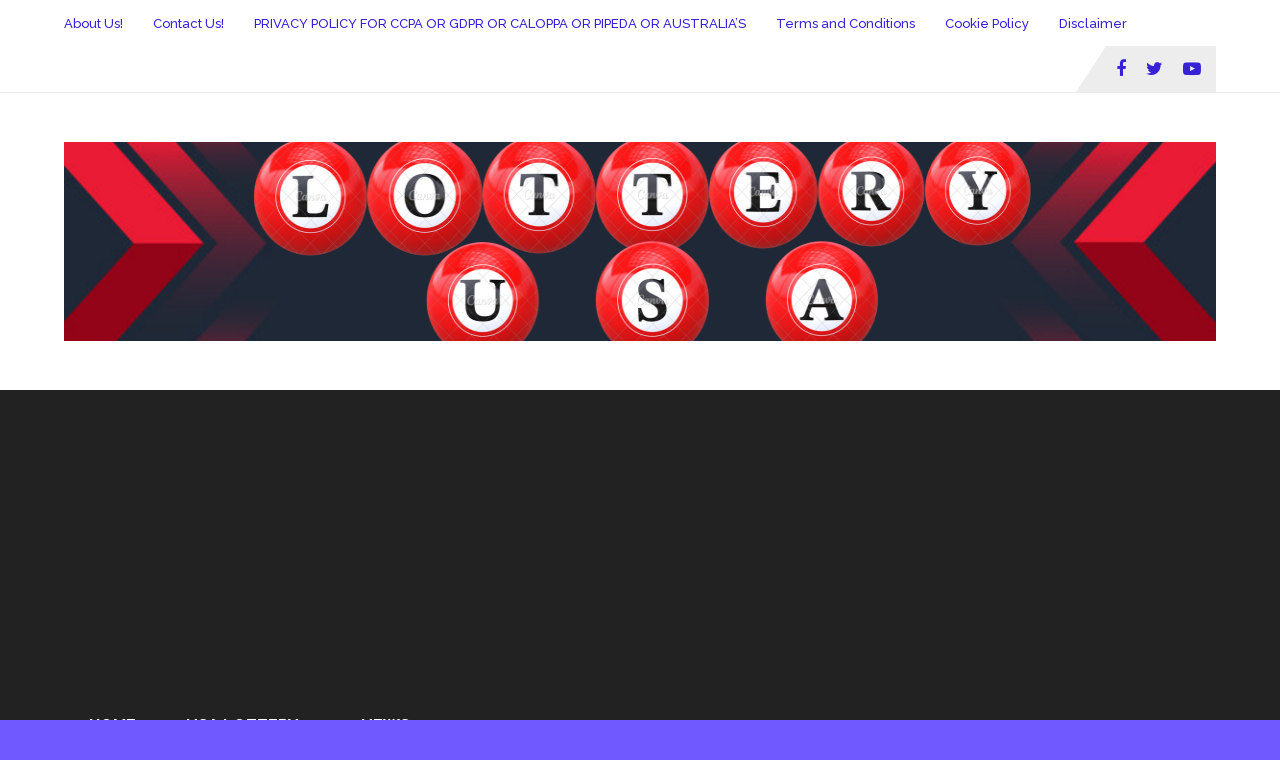

--- FILE ---
content_type: text/html; charset=UTF-8
request_url: https://www.lotteryusa7.com/results/arkansas/ar-cash-3/prizes/06/06/2024/
body_size: 22430
content:
<!DOCTYPE html>
<html class="no-js" lang="en-US" prefix="og: https://ogp.me/ns#">

<head itemscope itemtype="http://schema.org/WebSite">
	<meta charset="UTF-8">
	<!-- Always force latest IE rendering engine (even in intranet) & Chrome Frame -->
	<!--[if IE ]>
	<meta http-equiv="X-UA-Compatible" content="IE=edge,chrome=1">
	<![endif]-->
	<link rel="profile" href="https://gmpg.org/xfn/11" />
	
					<link rel="icon" href="https://www.lotteryusa7.com/wp-content/uploads/2024/03/Screenshot_4.jpg" type="image/x-icon" />
		
					<!-- IE10 Tile.-->
			<meta name="msapplication-TileColor" content="#FFFFFF">
			<meta name="msapplication-TileImage" content="https://www.lotteryusa7.com/wp-content/uploads/2024/03/Lottery-USA-1.png">
		
		
					<meta name="viewport" content="width=device-width, initial-scale=1">
			<meta name="apple-mobile-web-app-capable" content="yes">
			<meta name="apple-mobile-web-app-status-bar-style" content="black">
		
									<link rel="prefetch" href="https://www.lotteryusa7.com">
				<link rel="prerender" href="https://www.lotteryusa7.com">
					
		<meta itemprop="name" content="Lottery USA" />

													<link rel="pingback" href="https://www.lotteryusa7.com/xmlrpc.php" />
		<style>img:is([sizes="auto" i], [sizes^="auto," i]) { contain-intrinsic-size: 3000px 1500px }</style>
	<script type="text/javascript">document.documentElement.className = document.documentElement.className.replace( /\bno-js\b/,'js' );</script>
<!-- Search Engine Optimization by Rank Math - https://rankmath.com/ -->
<title>Arkansas (AR) Cash 3 Results &amp; Prizes For Thu, Jun 06 2024</title>
<meta name="description" content="Find here Arkansas (AR) Cash 4 Prizes and Odds for Thu Jun 06 2024 latest winning numbers. AR pick4 live drawing &amp; past 30 days lottery results."/>
<meta name="robots" content="follow, index, max-snippet:-1, max-video-preview:-1, max-image-preview:large"/>
<link rel="canonical" href="https://www.lotteryusa7.com/results/arkansas/ar-cash-3/prizes/06/06/2024/" />
<meta property="og:locale" content="en_US" />
<meta property="og:type" content="article" />
<meta property="og:title" content="Arkansas (AR) Cash 3 Results &amp; Prizes For Thu, Jun 06 2024" />
<meta property="og:description" content="Find here Arkansas (AR) Cash 4 Prizes and Odds for Thu Jun 06 2024 latest winning numbers. AR pick4 live drawing &amp; past 30 days lottery results." />
<meta property="og:url" content="https://www.lotteryusa7.com/results/arkansas/ar-cash-3/prizes/06/06/2024/" />
<meta property="og:site_name" content="Lottery USA" />
<meta property="article:section" content="AR Cash 3" />
<meta property="og:updated_time" content="2024-06-08T21:31:50-04:00" />
<meta property="og:image" content="https://www.lotteryusa7.com/wp-content/uploads/2024/02/istockphoto-1124567572-612x612-removebg-preview.png" />
<meta property="og:image:secure_url" content="https://www.lotteryusa7.com/wp-content/uploads/2024/02/istockphoto-1124567572-612x612-removebg-preview.png" />
<meta property="og:image:width" content="510" />
<meta property="og:image:height" content="489" />
<meta property="og:image:alt" content="Prizes" />
<meta property="og:image:type" content="image/png" />
<meta property="article:published_time" content="2024-06-06T20:14:23-04:00" />
<meta property="article:modified_time" content="2024-06-08T21:31:50-04:00" />
<meta name="twitter:card" content="summary_large_image" />
<meta name="twitter:title" content="Arkansas (AR) Cash 3 Results &amp; Prizes For Thu, Jun 06 2024" />
<meta name="twitter:description" content="Find here Arkansas (AR) Cash 4 Prizes and Odds for Thu Jun 06 2024 latest winning numbers. AR pick4 live drawing &amp; past 30 days lottery results." />
<meta name="twitter:image" content="https://www.lotteryusa7.com/wp-content/uploads/2024/02/istockphoto-1124567572-612x612-removebg-preview.png" />
<meta name="twitter:label1" content="Written by" />
<meta name="twitter:data1" content="USA Lottery Results" />
<meta name="twitter:label2" content="Time to read" />
<meta name="twitter:data2" content="2 minutes" />
<script type="application/ld+json" class="rank-math-schema">{"@context":"https://schema.org","@graph":[{"@type":"Organization","@id":"https://www.lotteryusa7.com/#organization","name":"Lottery USA","logo":{"@type":"ImageObject","@id":"https://www.lotteryusa7.com/#logo","url":"https://www.lotteryusa7.com/wp-content/uploads/2024/03/cropped-Lottery-USA-150x150.png","contentUrl":"https://www.lotteryusa7.com/wp-content/uploads/2024/03/cropped-Lottery-USA-150x150.png","caption":"Lottery USA","inLanguage":"en-US"}},{"@type":"WebSite","@id":"https://www.lotteryusa7.com/#website","url":"https://www.lotteryusa7.com","name":"Lottery USA","alternateName":"Lottery US","publisher":{"@id":"https://www.lotteryusa7.com/#organization"},"inLanguage":"en-US"},{"@type":"ImageObject","@id":"https://www.lotteryusa7.com/wp-content/uploads/2024/02/istockphoto-1124567572-612x612-removebg-preview-300x288.png","url":"https://www.lotteryusa7.com/wp-content/uploads/2024/02/istockphoto-1124567572-612x612-removebg-preview-300x288.png","width":"200","height":"200","inLanguage":"en-US"},{"@type":"BreadcrumbList","@id":"https://www.lotteryusa7.com/results/arkansas/ar-cash-3/prizes/06/06/2024/#breadcrumb","itemListElement":[{"@type":"ListItem","position":"1","item":{"@id":"https://www.lotteryusa7.com","name":"Home"}},{"@type":"ListItem","position":"2","item":{"@id":"https://www.lotteryusa7.com/results/","name":"USA Lottery Results"}},{"@type":"ListItem","position":"3","item":{"@id":"https://www.lotteryusa7.com/results/arkansas/","name":"Arkansas"}},{"@type":"ListItem","position":"4","item":{"@id":"https://www.lotteryusa7.com/results/arkansas/ar-cash-3/","name":"AR Cash 3"}},{"@type":"ListItem","position":"5","item":{"@id":"https://www.lotteryusa7.com/results/arkansas/ar-cash-3/prizes/06/06/2024/","name":"Prizes for Thu, Cash 3 Jun 06, 2024"}}]},{"@type":"WebPage","@id":"https://www.lotteryusa7.com/results/arkansas/ar-cash-3/prizes/06/06/2024/#webpage","url":"https://www.lotteryusa7.com/results/arkansas/ar-cash-3/prizes/06/06/2024/","name":"Arkansas (AR) Cash 3 Results &amp; Prizes For Thu, Jun 06 2024","datePublished":"2024-06-06T20:14:23-04:00","dateModified":"2024-06-08T21:31:50-04:00","isPartOf":{"@id":"https://www.lotteryusa7.com/#website"},"primaryImageOfPage":{"@id":"https://www.lotteryusa7.com/wp-content/uploads/2024/02/istockphoto-1124567572-612x612-removebg-preview-300x288.png"},"inLanguage":"en-US","breadcrumb":{"@id":"https://www.lotteryusa7.com/results/arkansas/ar-cash-3/prizes/06/06/2024/#breadcrumb"}},{"@type":"Person","@id":"https://www.lotteryusa7.com/results/arkansas/ar-cash-3/prizes/06/06/2024/#author","name":"USA Lottery Results","image":{"@type":"ImageObject","@id":"https://secure.gravatar.com/avatar/6ec45ce7a7f8c9bced83aac4761771cd?s=96&amp;d=mm&amp;r=g","url":"https://secure.gravatar.com/avatar/6ec45ce7a7f8c9bced83aac4761771cd?s=96&amp;d=mm&amp;r=g","caption":"USA Lottery Results","inLanguage":"en-US"},"sameAs":["https://www.lotteryusa7.com"],"worksFor":{"@id":"https://www.lotteryusa7.com/#organization"}},{"@type":"BlogPosting","headline":"Arkansas (AR) Cash 3 Results &amp; Prizes For Thu, Jun 06 2024","keywords":"Prizes","datePublished":"2024-06-06T20:14:23-04:00","dateModified":"2024-06-08T21:31:50-04:00","articleSection":"AR Cash 3","author":{"@id":"https://www.lotteryusa7.com/results/arkansas/ar-cash-3/prizes/06/06/2024/#author","name":"USA Lottery Results"},"publisher":{"@id":"https://www.lotteryusa7.com/#organization"},"description":"Find here Arkansas (AR) Cash 4 Prizes and Odds for Thu Jun 06 2024 latest winning numbers. AR pick4 live drawing &amp; past 30 days lottery results.","name":"Arkansas (AR) Cash 3 Results &amp; Prizes For Thu, Jun 06 2024","@id":"https://www.lotteryusa7.com/results/arkansas/ar-cash-3/prizes/06/06/2024/#richSnippet","isPartOf":{"@id":"https://www.lotteryusa7.com/results/arkansas/ar-cash-3/prizes/06/06/2024/#webpage"},"image":{"@id":"https://www.lotteryusa7.com/wp-content/uploads/2024/02/istockphoto-1124567572-612x612-removebg-preview-300x288.png"},"inLanguage":"en-US","mainEntityOfPage":{"@id":"https://www.lotteryusa7.com/results/arkansas/ar-cash-3/prizes/06/06/2024/#webpage"}}]}</script>
<!-- /Rank Math WordPress SEO plugin -->

<script type="text/javascript">
/* <![CDATA[ */
window._wpemojiSettings = {"baseUrl":"https:\/\/s.w.org\/images\/core\/emoji\/15.0.3\/72x72\/","ext":".png","svgUrl":"https:\/\/s.w.org\/images\/core\/emoji\/15.0.3\/svg\/","svgExt":".svg","source":{"concatemoji":"https:\/\/www.lotteryusa7.com\/wp-includes\/js\/wp-emoji-release.min.js"}};
/*! This file is auto-generated */
!function(i,n){var o,s,e;function c(e){try{var t={supportTests:e,timestamp:(new Date).valueOf()};sessionStorage.setItem(o,JSON.stringify(t))}catch(e){}}function p(e,t,n){e.clearRect(0,0,e.canvas.width,e.canvas.height),e.fillText(t,0,0);var t=new Uint32Array(e.getImageData(0,0,e.canvas.width,e.canvas.height).data),r=(e.clearRect(0,0,e.canvas.width,e.canvas.height),e.fillText(n,0,0),new Uint32Array(e.getImageData(0,0,e.canvas.width,e.canvas.height).data));return t.every(function(e,t){return e===r[t]})}function u(e,t,n){switch(t){case"flag":return n(e,"\ud83c\udff3\ufe0f\u200d\u26a7\ufe0f","\ud83c\udff3\ufe0f\u200b\u26a7\ufe0f")?!1:!n(e,"\ud83c\uddfa\ud83c\uddf3","\ud83c\uddfa\u200b\ud83c\uddf3")&&!n(e,"\ud83c\udff4\udb40\udc67\udb40\udc62\udb40\udc65\udb40\udc6e\udb40\udc67\udb40\udc7f","\ud83c\udff4\u200b\udb40\udc67\u200b\udb40\udc62\u200b\udb40\udc65\u200b\udb40\udc6e\u200b\udb40\udc67\u200b\udb40\udc7f");case"emoji":return!n(e,"\ud83d\udc26\u200d\u2b1b","\ud83d\udc26\u200b\u2b1b")}return!1}function f(e,t,n){var r="undefined"!=typeof WorkerGlobalScope&&self instanceof WorkerGlobalScope?new OffscreenCanvas(300,150):i.createElement("canvas"),a=r.getContext("2d",{willReadFrequently:!0}),o=(a.textBaseline="top",a.font="600 32px Arial",{});return e.forEach(function(e){o[e]=t(a,e,n)}),o}function t(e){var t=i.createElement("script");t.src=e,t.defer=!0,i.head.appendChild(t)}"undefined"!=typeof Promise&&(o="wpEmojiSettingsSupports",s=["flag","emoji"],n.supports={everything:!0,everythingExceptFlag:!0},e=new Promise(function(e){i.addEventListener("DOMContentLoaded",e,{once:!0})}),new Promise(function(t){var n=function(){try{var e=JSON.parse(sessionStorage.getItem(o));if("object"==typeof e&&"number"==typeof e.timestamp&&(new Date).valueOf()<e.timestamp+604800&&"object"==typeof e.supportTests)return e.supportTests}catch(e){}return null}();if(!n){if("undefined"!=typeof Worker&&"undefined"!=typeof OffscreenCanvas&&"undefined"!=typeof URL&&URL.createObjectURL&&"undefined"!=typeof Blob)try{var e="postMessage("+f.toString()+"("+[JSON.stringify(s),u.toString(),p.toString()].join(",")+"));",r=new Blob([e],{type:"text/javascript"}),a=new Worker(URL.createObjectURL(r),{name:"wpTestEmojiSupports"});return void(a.onmessage=function(e){c(n=e.data),a.terminate(),t(n)})}catch(e){}c(n=f(s,u,p))}t(n)}).then(function(e){for(var t in e)n.supports[t]=e[t],n.supports.everything=n.supports.everything&&n.supports[t],"flag"!==t&&(n.supports.everythingExceptFlag=n.supports.everythingExceptFlag&&n.supports[t]);n.supports.everythingExceptFlag=n.supports.everythingExceptFlag&&!n.supports.flag,n.DOMReady=!1,n.readyCallback=function(){n.DOMReady=!0}}).then(function(){return e}).then(function(){var e;n.supports.everything||(n.readyCallback(),(e=n.source||{}).concatemoji?t(e.concatemoji):e.wpemoji&&e.twemoji&&(t(e.twemoji),t(e.wpemoji)))}))}((window,document),window._wpemojiSettings);
/* ]]> */
</script>
<style id='wp-emoji-styles-inline-css' type='text/css'>

	img.wp-smiley, img.emoji {
		display: inline !important;
		border: none !important;
		box-shadow: none !important;
		height: 1em !important;
		width: 1em !important;
		margin: 0 0.07em !important;
		vertical-align: -0.1em !important;
		background: none !important;
		padding: 0 !important;
	}
</style>
<link rel='stylesheet' id='wp-block-library-css' href='https://www.lotteryusa7.com/wp-includes/css/dist/block-library/style.min.css' type='text/css' media='all' />
<style id='wp-block-library-theme-inline-css' type='text/css'>
.wp-block-audio :where(figcaption){color:#555;font-size:13px;text-align:center}.is-dark-theme .wp-block-audio :where(figcaption){color:#ffffffa6}.wp-block-audio{margin:0 0 1em}.wp-block-code{border:1px solid #ccc;border-radius:4px;font-family:Menlo,Consolas,monaco,monospace;padding:.8em 1em}.wp-block-embed :where(figcaption){color:#555;font-size:13px;text-align:center}.is-dark-theme .wp-block-embed :where(figcaption){color:#ffffffa6}.wp-block-embed{margin:0 0 1em}.blocks-gallery-caption{color:#555;font-size:13px;text-align:center}.is-dark-theme .blocks-gallery-caption{color:#ffffffa6}:root :where(.wp-block-image figcaption){color:#555;font-size:13px;text-align:center}.is-dark-theme :root :where(.wp-block-image figcaption){color:#ffffffa6}.wp-block-image{margin:0 0 1em}.wp-block-pullquote{border-bottom:4px solid;border-top:4px solid;color:currentColor;margin-bottom:1.75em}.wp-block-pullquote cite,.wp-block-pullquote footer,.wp-block-pullquote__citation{color:currentColor;font-size:.8125em;font-style:normal;text-transform:uppercase}.wp-block-quote{border-left:.25em solid;margin:0 0 1.75em;padding-left:1em}.wp-block-quote cite,.wp-block-quote footer{color:currentColor;font-size:.8125em;font-style:normal;position:relative}.wp-block-quote:where(.has-text-align-right){border-left:none;border-right:.25em solid;padding-left:0;padding-right:1em}.wp-block-quote:where(.has-text-align-center){border:none;padding-left:0}.wp-block-quote.is-large,.wp-block-quote.is-style-large,.wp-block-quote:where(.is-style-plain){border:none}.wp-block-search .wp-block-search__label{font-weight:700}.wp-block-search__button{border:1px solid #ccc;padding:.375em .625em}:where(.wp-block-group.has-background){padding:1.25em 2.375em}.wp-block-separator.has-css-opacity{opacity:.4}.wp-block-separator{border:none;border-bottom:2px solid;margin-left:auto;margin-right:auto}.wp-block-separator.has-alpha-channel-opacity{opacity:1}.wp-block-separator:not(.is-style-wide):not(.is-style-dots){width:100px}.wp-block-separator.has-background:not(.is-style-dots){border-bottom:none;height:1px}.wp-block-separator.has-background:not(.is-style-wide):not(.is-style-dots){height:2px}.wp-block-table{margin:0 0 1em}.wp-block-table td,.wp-block-table th{word-break:normal}.wp-block-table :where(figcaption){color:#555;font-size:13px;text-align:center}.is-dark-theme .wp-block-table :where(figcaption){color:#ffffffa6}.wp-block-video :where(figcaption){color:#555;font-size:13px;text-align:center}.is-dark-theme .wp-block-video :where(figcaption){color:#ffffffa6}.wp-block-video{margin:0 0 1em}:root :where(.wp-block-template-part.has-background){margin-bottom:0;margin-top:0;padding:1.25em 2.375em}
</style>
<style id='classic-theme-styles-inline-css' type='text/css'>
/*! This file is auto-generated */
.wp-block-button__link{color:#fff;background-color:#32373c;border-radius:9999px;box-shadow:none;text-decoration:none;padding:calc(.667em + 2px) calc(1.333em + 2px);font-size:1.125em}.wp-block-file__button{background:#32373c;color:#fff;text-decoration:none}
</style>
<style id='global-styles-inline-css' type='text/css'>
:root{--wp--preset--aspect-ratio--square: 1;--wp--preset--aspect-ratio--4-3: 4/3;--wp--preset--aspect-ratio--3-4: 3/4;--wp--preset--aspect-ratio--3-2: 3/2;--wp--preset--aspect-ratio--2-3: 2/3;--wp--preset--aspect-ratio--16-9: 16/9;--wp--preset--aspect-ratio--9-16: 9/16;--wp--preset--color--black: #000000;--wp--preset--color--cyan-bluish-gray: #abb8c3;--wp--preset--color--white: #ffffff;--wp--preset--color--pale-pink: #f78da7;--wp--preset--color--vivid-red: #cf2e2e;--wp--preset--color--luminous-vivid-orange: #ff6900;--wp--preset--color--luminous-vivid-amber: #fcb900;--wp--preset--color--light-green-cyan: #7bdcb5;--wp--preset--color--vivid-green-cyan: #00d084;--wp--preset--color--pale-cyan-blue: #8ed1fc;--wp--preset--color--vivid-cyan-blue: #0693e3;--wp--preset--color--vivid-purple: #9b51e0;--wp--preset--gradient--vivid-cyan-blue-to-vivid-purple: linear-gradient(135deg,rgba(6,147,227,1) 0%,rgb(155,81,224) 100%);--wp--preset--gradient--light-green-cyan-to-vivid-green-cyan: linear-gradient(135deg,rgb(122,220,180) 0%,rgb(0,208,130) 100%);--wp--preset--gradient--luminous-vivid-amber-to-luminous-vivid-orange: linear-gradient(135deg,rgba(252,185,0,1) 0%,rgba(255,105,0,1) 100%);--wp--preset--gradient--luminous-vivid-orange-to-vivid-red: linear-gradient(135deg,rgba(255,105,0,1) 0%,rgb(207,46,46) 100%);--wp--preset--gradient--very-light-gray-to-cyan-bluish-gray: linear-gradient(135deg,rgb(238,238,238) 0%,rgb(169,184,195) 100%);--wp--preset--gradient--cool-to-warm-spectrum: linear-gradient(135deg,rgb(74,234,220) 0%,rgb(151,120,209) 20%,rgb(207,42,186) 40%,rgb(238,44,130) 60%,rgb(251,105,98) 80%,rgb(254,248,76) 100%);--wp--preset--gradient--blush-light-purple: linear-gradient(135deg,rgb(255,206,236) 0%,rgb(152,150,240) 100%);--wp--preset--gradient--blush-bordeaux: linear-gradient(135deg,rgb(254,205,165) 0%,rgb(254,45,45) 50%,rgb(107,0,62) 100%);--wp--preset--gradient--luminous-dusk: linear-gradient(135deg,rgb(255,203,112) 0%,rgb(199,81,192) 50%,rgb(65,88,208) 100%);--wp--preset--gradient--pale-ocean: linear-gradient(135deg,rgb(255,245,203) 0%,rgb(182,227,212) 50%,rgb(51,167,181) 100%);--wp--preset--gradient--electric-grass: linear-gradient(135deg,rgb(202,248,128) 0%,rgb(113,206,126) 100%);--wp--preset--gradient--midnight: linear-gradient(135deg,rgb(2,3,129) 0%,rgb(40,116,252) 100%);--wp--preset--font-size--small: 13px;--wp--preset--font-size--medium: 20px;--wp--preset--font-size--large: 36px;--wp--preset--font-size--x-large: 42px;--wp--preset--spacing--20: 0.44rem;--wp--preset--spacing--30: 0.67rem;--wp--preset--spacing--40: 1rem;--wp--preset--spacing--50: 1.5rem;--wp--preset--spacing--60: 2.25rem;--wp--preset--spacing--70: 3.38rem;--wp--preset--spacing--80: 5.06rem;--wp--preset--shadow--natural: 6px 6px 9px rgba(0, 0, 0, 0.2);--wp--preset--shadow--deep: 12px 12px 50px rgba(0, 0, 0, 0.4);--wp--preset--shadow--sharp: 6px 6px 0px rgba(0, 0, 0, 0.2);--wp--preset--shadow--outlined: 6px 6px 0px -3px rgba(255, 255, 255, 1), 6px 6px rgba(0, 0, 0, 1);--wp--preset--shadow--crisp: 6px 6px 0px rgba(0, 0, 0, 1);}:where(.is-layout-flex){gap: 0.5em;}:where(.is-layout-grid){gap: 0.5em;}body .is-layout-flex{display: flex;}.is-layout-flex{flex-wrap: wrap;align-items: center;}.is-layout-flex > :is(*, div){margin: 0;}body .is-layout-grid{display: grid;}.is-layout-grid > :is(*, div){margin: 0;}:where(.wp-block-columns.is-layout-flex){gap: 2em;}:where(.wp-block-columns.is-layout-grid){gap: 2em;}:where(.wp-block-post-template.is-layout-flex){gap: 1.25em;}:where(.wp-block-post-template.is-layout-grid){gap: 1.25em;}.has-black-color{color: var(--wp--preset--color--black) !important;}.has-cyan-bluish-gray-color{color: var(--wp--preset--color--cyan-bluish-gray) !important;}.has-white-color{color: var(--wp--preset--color--white) !important;}.has-pale-pink-color{color: var(--wp--preset--color--pale-pink) !important;}.has-vivid-red-color{color: var(--wp--preset--color--vivid-red) !important;}.has-luminous-vivid-orange-color{color: var(--wp--preset--color--luminous-vivid-orange) !important;}.has-luminous-vivid-amber-color{color: var(--wp--preset--color--luminous-vivid-amber) !important;}.has-light-green-cyan-color{color: var(--wp--preset--color--light-green-cyan) !important;}.has-vivid-green-cyan-color{color: var(--wp--preset--color--vivid-green-cyan) !important;}.has-pale-cyan-blue-color{color: var(--wp--preset--color--pale-cyan-blue) !important;}.has-vivid-cyan-blue-color{color: var(--wp--preset--color--vivid-cyan-blue) !important;}.has-vivid-purple-color{color: var(--wp--preset--color--vivid-purple) !important;}.has-black-background-color{background-color: var(--wp--preset--color--black) !important;}.has-cyan-bluish-gray-background-color{background-color: var(--wp--preset--color--cyan-bluish-gray) !important;}.has-white-background-color{background-color: var(--wp--preset--color--white) !important;}.has-pale-pink-background-color{background-color: var(--wp--preset--color--pale-pink) !important;}.has-vivid-red-background-color{background-color: var(--wp--preset--color--vivid-red) !important;}.has-luminous-vivid-orange-background-color{background-color: var(--wp--preset--color--luminous-vivid-orange) !important;}.has-luminous-vivid-amber-background-color{background-color: var(--wp--preset--color--luminous-vivid-amber) !important;}.has-light-green-cyan-background-color{background-color: var(--wp--preset--color--light-green-cyan) !important;}.has-vivid-green-cyan-background-color{background-color: var(--wp--preset--color--vivid-green-cyan) !important;}.has-pale-cyan-blue-background-color{background-color: var(--wp--preset--color--pale-cyan-blue) !important;}.has-vivid-cyan-blue-background-color{background-color: var(--wp--preset--color--vivid-cyan-blue) !important;}.has-vivid-purple-background-color{background-color: var(--wp--preset--color--vivid-purple) !important;}.has-black-border-color{border-color: var(--wp--preset--color--black) !important;}.has-cyan-bluish-gray-border-color{border-color: var(--wp--preset--color--cyan-bluish-gray) !important;}.has-white-border-color{border-color: var(--wp--preset--color--white) !important;}.has-pale-pink-border-color{border-color: var(--wp--preset--color--pale-pink) !important;}.has-vivid-red-border-color{border-color: var(--wp--preset--color--vivid-red) !important;}.has-luminous-vivid-orange-border-color{border-color: var(--wp--preset--color--luminous-vivid-orange) !important;}.has-luminous-vivid-amber-border-color{border-color: var(--wp--preset--color--luminous-vivid-amber) !important;}.has-light-green-cyan-border-color{border-color: var(--wp--preset--color--light-green-cyan) !important;}.has-vivid-green-cyan-border-color{border-color: var(--wp--preset--color--vivid-green-cyan) !important;}.has-pale-cyan-blue-border-color{border-color: var(--wp--preset--color--pale-cyan-blue) !important;}.has-vivid-cyan-blue-border-color{border-color: var(--wp--preset--color--vivid-cyan-blue) !important;}.has-vivid-purple-border-color{border-color: var(--wp--preset--color--vivid-purple) !important;}.has-vivid-cyan-blue-to-vivid-purple-gradient-background{background: var(--wp--preset--gradient--vivid-cyan-blue-to-vivid-purple) !important;}.has-light-green-cyan-to-vivid-green-cyan-gradient-background{background: var(--wp--preset--gradient--light-green-cyan-to-vivid-green-cyan) !important;}.has-luminous-vivid-amber-to-luminous-vivid-orange-gradient-background{background: var(--wp--preset--gradient--luminous-vivid-amber-to-luminous-vivid-orange) !important;}.has-luminous-vivid-orange-to-vivid-red-gradient-background{background: var(--wp--preset--gradient--luminous-vivid-orange-to-vivid-red) !important;}.has-very-light-gray-to-cyan-bluish-gray-gradient-background{background: var(--wp--preset--gradient--very-light-gray-to-cyan-bluish-gray) !important;}.has-cool-to-warm-spectrum-gradient-background{background: var(--wp--preset--gradient--cool-to-warm-spectrum) !important;}.has-blush-light-purple-gradient-background{background: var(--wp--preset--gradient--blush-light-purple) !important;}.has-blush-bordeaux-gradient-background{background: var(--wp--preset--gradient--blush-bordeaux) !important;}.has-luminous-dusk-gradient-background{background: var(--wp--preset--gradient--luminous-dusk) !important;}.has-pale-ocean-gradient-background{background: var(--wp--preset--gradient--pale-ocean) !important;}.has-electric-grass-gradient-background{background: var(--wp--preset--gradient--electric-grass) !important;}.has-midnight-gradient-background{background: var(--wp--preset--gradient--midnight) !important;}.has-small-font-size{font-size: var(--wp--preset--font-size--small) !important;}.has-medium-font-size{font-size: var(--wp--preset--font-size--medium) !important;}.has-large-font-size{font-size: var(--wp--preset--font-size--large) !important;}.has-x-large-font-size{font-size: var(--wp--preset--font-size--x-large) !important;}
:where(.wp-block-post-template.is-layout-flex){gap: 1.25em;}:where(.wp-block-post-template.is-layout-grid){gap: 1.25em;}
:where(.wp-block-columns.is-layout-flex){gap: 2em;}:where(.wp-block-columns.is-layout-grid){gap: 2em;}
:root :where(.wp-block-pullquote){font-size: 1.5em;line-height: 1.6;}
</style>
<link rel='stylesheet' id='tablepress-default-css' href='https://www.lotteryusa7.com/wp-content/plugins/tablepress/css/build/default.css' type='text/css' media='all' />
<link rel='stylesheet' id='schema-stylesheet-css' href='https://www.lotteryusa7.com/wp-content/themes/mts_schema/style.css' type='text/css' media='all' />
<style id='schema-stylesheet-inline-css' type='text/css'>

		body {background-color:#6f59ff;background-image:url( https://www.lotteryusa7.com/wp-content/themes/mts_schema/images/hbg15.png );}
		.main-header.regular_header, .regular_header #primary-navigation .navigation ul ul li {background-color:#ffffff;}
		.main-header.logo_in_nav_header, .logo_in_nav_header #primary-navigation .navigation ul ul li {background-color:#ffffff;}
		body {background-color:#6f59ff;background-image:url( https://www.lotteryusa7.com/wp-content/themes/mts_schema/images/hbg15.png );}
		.pace .pace-progress, #mobile-menu-wrapper ul li a:hover, .pagination .page-numbers.current, .pagination a:hover, .single .pagination a:hover .current { background: #3a0e82; }
		.postauthor h5, .textwidget a, .pnavigation2 a, .sidebar.c-4-12 a:hover, footer .widget li a:hover, .sidebar.c-4-12 a:hover, .reply a, .title a:hover, .post-info a:hover, .widget .thecomment, #tabber .inside li a:hover, .readMore a:hover, .fn a, a, a:hover, #secondary-navigation .navigation ul li a:hover, .readMore a, #primary-navigation a:hover, #secondary-navigation .navigation ul .current-menu-item a, .widget .wp_review_tab_widget_content a, .sidebar .wpt_widget_content a { color:#3a0e82; }
		a#pull, #commentform input#submit, #mtscontact_submit, .mts-subscribe input[type='submit'], .widget_product_search input[type='submit'], #move-to-top:hover, .currenttext, .pagination a:hover, .pagination .nav-previous a:hover, .pagination .nav-next a:hover, #load-posts a:hover, .single .pagination a:hover .currenttext, .single .pagination > .current .currenttext, #tabber ul.tabs li a.selected, .tagcloud a, .wp-block-tag-cloud a, .navigation ul .sfHover a, .woocommerce a.button, .woocommerce-page a.button, .woocommerce button.button, .woocommerce-page button.button, .woocommerce input.button, .woocommerce-page input.button, .woocommerce #respond input#submit, .woocommerce-page #respond input#submit, .woocommerce #content input.button, .woocommerce-page #content input.button, .woocommerce .bypostauthor:after, #searchsubmit, .woocommerce nav.woocommerce-pagination ul li span.current, .woocommerce-page nav.woocommerce-pagination ul li span.current, .woocommerce #content nav.woocommerce-pagination ul li span.current, .woocommerce-page #content nav.woocommerce-pagination ul li span.current, .woocommerce nav.woocommerce-pagination ul li a:hover, .woocommerce-page nav.woocommerce-pagination ul li a:hover, .woocommerce #content nav.woocommerce-pagination ul li a:hover, .woocommerce-page #content nav.woocommerce-pagination ul li a:hover, .woocommerce nav.woocommerce-pagination ul li a:focus, .woocommerce-page nav.woocommerce-pagination ul li a:focus, .woocommerce #content nav.woocommerce-pagination ul li a:focus, .woocommerce-page #content nav.woocommerce-pagination ul li a:focus, .woocommerce a.button, .woocommerce-page a.button, .woocommerce button.button, .woocommerce-page button.button, .woocommerce input.button, .woocommerce-page input.button, .woocommerce #respond input#submit, .woocommerce-page #respond input#submit, .woocommerce #content input.button, .woocommerce-page #content input.button, .latestPost-review-wrapper, .latestPost .review-type-circle.latestPost-review-wrapper, #wpmm-megamenu .review-total-only, .sbutton, #searchsubmit, .widget .wpt_widget_content #tags-tab-content ul li a, .widget .review-total-only.large-thumb, #add_payment_method .wc-proceed-to-checkout a.checkout-button, .woocommerce-cart .wc-proceed-to-checkout a.checkout-button, .woocommerce-checkout .wc-proceed-to-checkout a.checkout-button, .woocommerce #respond input#submit.alt:hover, .woocommerce a.button.alt:hover, .woocommerce button.button.alt:hover, .woocommerce input.button.alt:hover, .woocommerce #respond input#submit.alt, .woocommerce a.button.alt, .woocommerce button.button.alt, .woocommerce input.button.alt, .woocommerce-account .woocommerce-MyAccount-navigation li.is-active, .woocommerce-product-search button[type='submit'], .woocommerce .woocommerce-widget-layered-nav-dropdown__submit, .wp-block-search .wp-block-search__button { background-color:#3a0e82; color: #fff!important; }
		.related-posts .title a:hover, .latestPost .title a { color: #3a0e82; }
		.navigation #wpmm-megamenu .wpmm-pagination a { background-color: #3a0e82!important; }
		#header .sbutton, #secondary-navigation .ajax-search-results li a:hover { color: #3a0e82!important; }
		footer {background-color:#ac5fef; }
		footer { background-image: url(https://www.lotteryusa7.com/wp-content/uploads/2024/03/Lottery-USA-1.png); }
		.copyrights { background-color: #ffffff; }
		.flex-control-thumbs .flex-active{ border-top:3px solid #3a0e82;}
		.wpmm-megamenu-showing.wpmm-light-scheme { background-color:#3a0e82!important; }
		.regular_header #header {background-color:#222222; }
		.logo_in_nav_header #header {background-color:#222222; }
		
		.shareit { top: 282px; left: auto; margin: 0 0 0 -135px; width: 90px; position: fixed; padding: 5px; border:none; border-right: 0;}
		.share-item {margin: 2px;} .shareit.modern, .shareit.circular { margin: 0 0 0 -146px }
		
		.bypostauthor > div { overflow: hidden; padding: 3%; background: #222; width: 100%; color: #AAA; box-sizing: border-box; }
		.bypostauthor:after { content: "\f044"; position: absolute; font-family: fontawesome; right: 0; top: 0; padding: 1px 10px; color: #535353; font-size: 32px; }
		
		@media screen and (max-width:865px) { #catcher { height: 0px!important } .sticky-navigation-active { position: relative!important; top: 0px!important } }
		
	
</style>
<link rel='stylesheet' id='responsive-css' href='https://www.lotteryusa7.com/wp-content/themes/mts_schema/css/responsive.css' type='text/css' media='all' />
<link rel='stylesheet' id='fontawesome-css' href='https://www.lotteryusa7.com/wp-content/themes/mts_schema/css/font-awesome.min.css' type='text/css' media='all' />
<script type="text/javascript" src="https://www.lotteryusa7.com/wp-includes/js/jquery/jquery.min.js" id="jquery-core-js"></script>
<script type="text/javascript" src="https://www.lotteryusa7.com/wp-includes/js/jquery/jquery-migrate.min.js" id="jquery-migrate-js"></script>
<link rel="https://api.w.org/" href="https://www.lotteryusa7.com/wp-json/" /><link rel="alternate" title="JSON" type="application/json" href="https://www.lotteryusa7.com/wp-json/wp/v2/posts/22004" /><link rel="EditURI" type="application/rsd+xml" title="RSD" href="https://www.lotteryusa7.com/xmlrpc.php?rsd" />
<meta name="generator" content="WordPress 6.7.4" />
<link rel='shortlink' href='https://www.lotteryusa7.com/?p=22004' />
<link rel="alternate" title="oEmbed (JSON)" type="application/json+oembed" href="https://www.lotteryusa7.com/wp-json/oembed/1.0/embed?url=https%3A%2F%2Fwww.lotteryusa7.com%2Fresults%2Farkansas%2Far-cash-3%2Fprizes%2F06%2F06%2F2024%2F" />
<link rel="alternate" title="oEmbed (XML)" type="text/xml+oembed" href="https://www.lotteryusa7.com/wp-json/oembed/1.0/embed?url=https%3A%2F%2Fwww.lotteryusa7.com%2Fresults%2Farkansas%2Far-cash-3%2Fprizes%2F06%2F06%2F2024%2F&#038;format=xml" />
<link href="//fonts.googleapis.com/css?family=Roboto+Slab:normal|Raleway:500|Raleway:700|Roboto+Slab:300&amp;subset=latin&display=swap" rel="stylesheet" type="text/css">
<style type="text/css">
#logo a { font-family: 'Roboto Slab'; font-weight: normal; font-size: 32px; color: #222222;text-transform: uppercase; }
#primary-navigation a, .mts-cart { font-family: 'Raleway'; font-weight: 500; font-size: 13px; color: #3722d8; }
#secondary-navigation a { font-family: 'Raleway'; font-weight: 700; font-size: 16px; color: #ffffff;text-transform: uppercase; }
.latestPost .title a { font-family: 'Roboto Slab'; font-weight: 300; font-size: 38px; color: #0274be; }
.single-title { font-family: 'Roboto Slab'; font-weight: 300; font-size: 38px; color: #1919aa; }
body { font-family: 'Raleway'; font-weight: 500; font-size: 16px; color: #000000; }
#sidebar .widget h3 { font-family: 'Roboto Slab'; font-weight: normal; font-size: 20px; color: #230b7c;text-transform: uppercase; }
#sidebar .widget { font-family: 'Raleway'; font-weight: 500; font-size: 16px; color: #001f59; }
.footer-widgets h3 { font-family: 'Roboto Slab'; font-weight: normal; font-size: 18px; color: #000000;text-transform: uppercase; }
.f-widget a, footer .wpt_widget_content a, footer .wp_review_tab_widget_content a, footer .wpt_tab_widget_content a, footer .widget .wp_review_tab_widget_content a { font-family: 'Raleway'; font-weight: 500; font-size: 16px; color: #999999; }
.footer-widgets, .f-widget .top-posts .comment_num, footer .meta, footer .twitter_time, footer .widget .wpt_widget_content .wpt-postmeta, footer .widget .wpt_comment_content, footer .widget .wpt_excerpt, footer .wp_review_tab_widget_content .wp-review-tab-postmeta, footer .advanced-recent-posts p, footer .popular-posts p, footer .category-posts p { font-family: 'Raleway'; font-weight: 500; font-size: 16px; color: #777777; }
#copyright-note { font-family: 'Raleway'; font-weight: 500; font-size: 14px; color: #7e7d7d; }
h1 { font-family: 'Roboto Slab'; font-weight: normal; font-size: 28px; color: #0d0d7c; }
h2 { font-family: 'Roboto Slab'; font-weight: normal; font-size: 24px; color: #080470; }
h3 { font-family: 'Roboto Slab'; font-weight: normal; font-size: 22px; color: #0e0e84; }
h4 { font-family: 'Roboto Slab'; font-weight: normal; font-size: 20px; color: #071882; }
h5 { font-family: 'Roboto Slab'; font-weight: normal; font-size: 18px; color: #061968; }
h6 { font-family: 'Roboto Slab'; font-weight: normal; font-size: 16px; color: #061e68; }
</style>
	<script async src="https://pagead2.googlesyndication.com/pagead/js/adsbygoogle.js?client=ca-pub-2876320859116104"
     crossorigin="anonymous"></script>
	<!-- Global site tag (gtag.js) - Google Analytics -->
<script async src="https://www.googletagmanager.com/gtag/js?id=G-1F3P4Y1E4G"></script>
<script>
  window.dataLayer = window.dataLayer || [];
  function gtag(){dataLayer.push(arguments);}
  gtag('js', new Date());

  gtag('config', 'G-1F3P4Y1E4G');
</script>
	<meta name="google-site-verification" content="ahzHVYY8w_RMzIokPAKHckMbLD44QqVwQ6qVg3y5v2M" />
	<!-- Google tag (gtag.js) -->
<script async src="https://www.googletagmanager.com/gtag/js?id=UA-179627257-3"></script>
<script>
  window.dataLayer = window.dataLayer || [];
  function gtag(){dataLayer.push(arguments);}
  gtag('js', new Date());

  gtag('config', 'UA-179627257-3');
</script>
	<meta name="google-site-verification" content="jAZ4BS-4C2xUMQGFq3Zdk5x4bExQzQI-dKlWm1BO5O4" />
	<script async src="https://pagead2.googlesyndication.com/pagead/js/adsbygoogle.js?client=ca-pub-2876320859116104"
     crossorigin="anonymous"></script>
</head>

<body data-ocssl='1' id="blog" class="post-template-default single single-post postid-22004 single-format-standard wp-custom-logo wp-embed-responsive main default cslayout" itemscope itemtype="http://schema.org/WebPage">
	<div class="main-container">
		
									<header id="site-header" class="main-header regular_header" role="banner" itemscope itemtype="http://schema.org/WPHeader">
											<div id="primary-nav">
							<div class="container">
								<div id="primary-navigation" class="primary-navigation" role="navigation" itemscope itemtype="http://schema.org/SiteNavigationElement">
									<nav class="navigation clearfix">
										<ul id="menu-lottery-pages" class="menu clearfix"><li id="menu-item-3474" class="menu-item menu-item-type-post_type menu-item-object-page menu-item-3474"><a href="https://www.lotteryusa7.com/about-us/">About Us!</a></li>
<li id="menu-item-3473" class="menu-item menu-item-type-post_type menu-item-object-page menu-item-3473"><a href="https://www.lotteryusa7.com/contact-us/">Contact Us!</a></li>
<li id="menu-item-3472" class="menu-item menu-item-type-post_type menu-item-object-page menu-item-3472"><a href="https://www.lotteryusa7.com/privacy-policy-for-ccpa-or-gdpr-or-caloppa-or-pipeda-or-australias/">PRIVACY POLICY FOR CCPA OR GDPR OR CALOPPA OR PIPEDA OR AUSTRALIA’S</a></li>
<li id="menu-item-3471" class="menu-item menu-item-type-post_type menu-item-object-page menu-item-3471"><a href="https://www.lotteryusa7.com/terms-and-conditions/">Terms and Conditions</a></li>
<li id="menu-item-3470" class="menu-item menu-item-type-post_type menu-item-object-page menu-item-3470"><a href="https://www.lotteryusa7.com/cookie-policy/">Cookie Policy</a></li>
<li id="menu-item-3469" class="menu-item menu-item-type-post_type menu-item-object-page menu-item-3469"><a href="https://www.lotteryusa7.com/disclaimer/">Disclaimer</a></li>
</ul>																					<div class="header-social-icons">
																																				<a href="#" class="header-facebook" target="_blank">
														<span class="fa fa-facebook"></span>
													</a>
																																																<a href="#" class="header-twitter" target="_blank">
														<span class="fa fa-twitter"></span>
													</a>
																																																<a href="#" class="header-youtube-play" target="_blank">
														<span class="fa fa-youtube-play"></span>
													</a>
																																		</div>
																													</nav>
								</div>
							</div>
						</div>
												<div id="regular-header">
							<div class="container">
								<div class="logo-wrap">
																				<h2 id="logo" class="image-logo" itemprop="headline">
												<a href="https://www.lotteryusa7.com">
													<img src="https://www.lotteryusa7.com/wp-content/uploads/2024/03/cropped-Lottery-USA.png" alt="Lottery USA" width="1200" height="199"></a>
											</h2><!-- END #logo -->
																			</div>
															</div>
						</div>
												<div id="header">
												<div class="container">
							
							<div id="secondary-navigation" class="secondary-navigation" role="navigation" itemscope itemtype="http://schema.org/SiteNavigationElement">
								<a href="#" id="pull" class="toggle-mobile-menu">Menu</a>
																	<nav class="navigation clearfix">
										<ul id="menu-usa-lottery" class="menu clearfix"><li id="menu-item-3544" class="menu-item menu-item-type-custom menu-item-object-custom menu-item-home menu-item-3544"><a href="https://www.lotteryusa7.com/">Home</a></li>
<li id="menu-item-460" class="menu-item menu-item-type-taxonomy menu-item-object-category current-post-ancestor menu-item-has-children menu-item-460"><a title="USA Lottery" href="https://www.lotteryusa7.com/results/">USA Lottery</a>
<ul class="sub-menu">
	<li id="menu-item-461" class="menu-item menu-item-type-taxonomy menu-item-object-category menu-item-has-children menu-item-461"><a title="New York" href="https://www.lotteryusa7.com/results/new-york/">New York</a>
	<ul class="sub-menu">
		<li id="menu-item-477" class="menu-item menu-item-type-taxonomy menu-item-object-category menu-item-477"><a href="https://www.lotteryusa7.com/results/new-york/ny-numbers/">Numbers</a></li>
		<li id="menu-item-462" class="menu-item menu-item-type-taxonomy menu-item-object-category menu-item-462"><a href="https://www.lotteryusa7.com/results/new-york/ny-win-4/">Win 4</a></li>
		<li id="menu-item-463" class="menu-item menu-item-type-taxonomy menu-item-object-category menu-item-463"><a href="https://www.lotteryusa7.com/results/new-york/ny-take-5/">Take 5</a></li>
		<li id="menu-item-475" class="menu-item menu-item-type-taxonomy menu-item-object-category menu-item-475"><a href="https://www.lotteryusa7.com/results/new-york/ny-lotto/">Lotto</a></li>
		<li id="menu-item-478" class="menu-item menu-item-type-taxonomy menu-item-object-category menu-item-478"><a href="https://www.lotteryusa7.com/results/new-york/ny-pick-10/">Pick 10</a></li>
		<li id="menu-item-473" class="menu-item menu-item-type-taxonomy menu-item-object-category menu-item-473"><a href="https://www.lotteryusa7.com/results/new-york/powerball/">Powerball</a></li>
		<li id="menu-item-476" class="menu-item menu-item-type-taxonomy menu-item-object-category menu-item-476"><a href="https://www.lotteryusa7.com/results/new-york/ny-mega-millions/">Mega Millions</a></li>
		<li id="menu-item-474" class="menu-item menu-item-type-taxonomy menu-item-object-category menu-item-474"><a href="https://www.lotteryusa7.com/results/new-york/ny-cash4life/">Cash4Life</a></li>
	</ul>
</li>
	<li id="menu-item-672" class="menu-item menu-item-type-taxonomy menu-item-object-category menu-item-has-children menu-item-672"><a href="https://www.lotteryusa7.com/results/new-jersey/">New Jersey</a>
	<ul class="sub-menu">
		<li id="menu-item-676" class="menu-item menu-item-type-taxonomy menu-item-object-category menu-item-676"><a href="https://www.lotteryusa7.com/results/new-jersey/nj-pick-3/">Pick 3</a></li>
		<li id="menu-item-677" class="menu-item menu-item-type-taxonomy menu-item-object-category menu-item-677"><a href="https://www.lotteryusa7.com/results/new-jersey/nj-pick-4/">Pick 4</a></li>
		<li id="menu-item-674" class="menu-item menu-item-type-taxonomy menu-item-object-category menu-item-674"><a href="https://www.lotteryusa7.com/results/new-jersey/nj-jersey-cash-5/">Jersey Cash 5</a></li>
		<li id="menu-item-678" class="menu-item menu-item-type-taxonomy menu-item-object-category menu-item-678"><a href="https://www.lotteryusa7.com/results/new-jersey/nj-pick-6/">Pick 6</a></li>
		<li id="menu-item-679" class="menu-item menu-item-type-taxonomy menu-item-object-category menu-item-679"><a href="https://www.lotteryusa7.com/results/new-jersey/powerball/">Powerball</a></li>
		<li id="menu-item-680" class="menu-item menu-item-type-taxonomy menu-item-object-category menu-item-680"><a href="https://www.lotteryusa7.com/results/new-jersey/nj-powerball-double-play/">Powerball Double Play</a></li>
		<li id="menu-item-675" class="menu-item menu-item-type-taxonomy menu-item-object-category menu-item-675"><a href="https://www.lotteryusa7.com/results/new-jersey/nj-mega-millions/">Mega Millions</a></li>
		<li id="menu-item-673" class="menu-item menu-item-type-taxonomy menu-item-object-category menu-item-673"><a href="https://www.lotteryusa7.com/results/new-jersey/nj-cash4life/">Cash4Life</a></li>
	</ul>
</li>
	<li id="menu-item-681" class="menu-item menu-item-type-taxonomy menu-item-object-category menu-item-has-children menu-item-681"><a href="https://www.lotteryusa7.com/results/florida/">Florida</a>
	<ul class="sub-menu">
		<li id="menu-item-688" class="menu-item menu-item-type-taxonomy menu-item-object-category menu-item-688"><a href="https://www.lotteryusa7.com/results/florida/fl-pick-2/">Pick 2</a></li>
		<li id="menu-item-689" class="menu-item menu-item-type-taxonomy menu-item-object-category menu-item-689"><a href="https://www.lotteryusa7.com/results/florida/fl-pick-3/">Pick 3</a></li>
		<li id="menu-item-690" class="menu-item menu-item-type-taxonomy menu-item-object-category menu-item-690"><a href="https://www.lotteryusa7.com/results/florida/fl-pick-4/">Pick 4</a></li>
		<li id="menu-item-691" class="menu-item menu-item-type-taxonomy menu-item-object-category menu-item-691"><a href="https://www.lotteryusa7.com/results/florida/fl-pick-5/">Pick 5</a></li>
		<li id="menu-item-682" class="menu-item menu-item-type-taxonomy menu-item-object-category menu-item-682"><a href="https://www.lotteryusa7.com/results/florida/fl-cash-pop/">Cash Pop</a></li>
		<li id="menu-item-684" class="menu-item menu-item-type-taxonomy menu-item-object-category menu-item-684"><a href="https://www.lotteryusa7.com/results/florida/fl-fantasy-5/">Fantasy 5</a></li>
		<li id="menu-item-685" class="menu-item menu-item-type-taxonomy menu-item-object-category menu-item-685"><a href="https://www.lotteryusa7.com/results/florida/fl-jackpot-triple-play/">Jackpot Triple Play</a></li>
		<li id="menu-item-686" class="menu-item menu-item-type-taxonomy menu-item-object-category menu-item-686"><a href="https://www.lotteryusa7.com/results/florida/fl-lotto/">Lotto</a></li>
		<li id="menu-item-692" class="menu-item menu-item-type-taxonomy menu-item-object-category menu-item-692"><a href="https://www.lotteryusa7.com/results/florida/fl-powerball/">Powerball</a></li>
		<li id="menu-item-693" class="menu-item menu-item-type-taxonomy menu-item-object-category menu-item-693"><a href="https://www.lotteryusa7.com/results/florida/fl-powerball-double-play/">Powerball Double Play</a></li>
		<li id="menu-item-687" class="menu-item menu-item-type-taxonomy menu-item-object-category menu-item-687"><a href="https://www.lotteryusa7.com/results/florida/fl-mega-millions/">Mega Millions</a></li>
		<li id="menu-item-683" class="menu-item menu-item-type-taxonomy menu-item-object-category menu-item-683"><a href="https://www.lotteryusa7.com/results/florida/fl-cash4life/">Cash4Life</a></li>
	</ul>
</li>
	<li id="menu-item-694" class="menu-item menu-item-type-taxonomy menu-item-object-category menu-item-has-children menu-item-694"><a href="https://www.lotteryusa7.com/results/indiana/">Indiana</a>
	<ul class="sub-menu">
		<li id="menu-item-698" class="menu-item menu-item-type-taxonomy menu-item-object-category menu-item-698"><a href="https://www.lotteryusa7.com/results/indiana/in-daily-3/">Daily 3</a></li>
		<li id="menu-item-699" class="menu-item menu-item-type-taxonomy menu-item-object-category menu-item-699"><a href="https://www.lotteryusa7.com/results/indiana/in-daily-4/">Daily 4</a></li>
		<li id="menu-item-696" class="menu-item menu-item-type-taxonomy menu-item-object-category menu-item-696"><a href="https://www.lotteryusa7.com/results/indiana/in-cash-pop/">Cash Pop</a></li>
		<li id="menu-item-695" class="menu-item menu-item-type-taxonomy menu-item-object-category menu-item-695"><a href="https://www.lotteryusa7.com/results/indiana/in-cash-5/">Cash 5</a></li>
		<li id="menu-item-700" class="menu-item menu-item-type-taxonomy menu-item-object-category menu-item-700"><a href="https://www.lotteryusa7.com/results/indiana/in-hoosier-lotto/">Hoosier Lotto</a></li>
		<li id="menu-item-701" class="menu-item menu-item-type-taxonomy menu-item-object-category menu-item-701"><a href="https://www.lotteryusa7.com/results/indiana/in-hoosier-lotto-plus/">Hoosier Lotto Plus</a></li>
		<li id="menu-item-705" class="menu-item menu-item-type-taxonomy menu-item-object-category menu-item-705"><a href="https://www.lotteryusa7.com/results/indiana/in-quick-draw/">Quick Draw</a></li>
		<li id="menu-item-703" class="menu-item menu-item-type-taxonomy menu-item-object-category menu-item-703"><a href="https://www.lotteryusa7.com/results/indiana/in-powerball/">Powerball</a></li>
		<li id="menu-item-704" class="menu-item menu-item-type-taxonomy menu-item-object-category menu-item-704"><a href="https://www.lotteryusa7.com/results/indiana/in-powerball-double-play/">Powerball Double Play</a></li>
		<li id="menu-item-702" class="menu-item menu-item-type-taxonomy menu-item-object-category menu-item-702"><a href="https://www.lotteryusa7.com/results/indiana/in-mega-millions/">Mega Millions</a></li>
		<li id="menu-item-697" class="menu-item menu-item-type-taxonomy menu-item-object-category menu-item-697"><a href="https://www.lotteryusa7.com/results/indiana/in-cash4life/">Cash4Life</a></li>
	</ul>
</li>
	<li id="menu-item-715" class="menu-item menu-item-type-taxonomy menu-item-object-category menu-item-has-children menu-item-715"><a title="Idaho (ID) Lottery Results &#038; Winning Numbers" href="https://www.lotteryusa7.com/results/idaho/">Idaho</a>
	<ul class="sub-menu">
		<li id="menu-item-710" class="menu-item menu-item-type-taxonomy menu-item-object-category menu-item-710"><a href="https://www.lotteryusa7.com/results/idaho/id-pick-3/">Pick 3</a></li>
		<li id="menu-item-711" class="menu-item menu-item-type-taxonomy menu-item-object-category menu-item-711"><a href="https://www.lotteryusa7.com/results/idaho/id-pick-4/">Pick 4</a></li>
		<li id="menu-item-714" class="menu-item menu-item-type-taxonomy menu-item-object-category menu-item-714"><a href="https://www.lotteryusa7.com/results/idaho/id-weekly-grand/">Weekly Grand</a></li>
		<li id="menu-item-716" class="menu-item menu-item-type-taxonomy menu-item-object-category menu-item-716"><a href="https://www.lotteryusa7.com/results/idaho/idaho-cash/">Idaho Cash</a></li>
		<li id="menu-item-706" class="menu-item menu-item-type-taxonomy menu-item-object-category menu-item-706"><a href="https://www.lotteryusa7.com/results/idaho/id-5-star-draw/">5 Star Draw</a></li>
		<li id="menu-item-707" class="menu-item menu-item-type-taxonomy menu-item-object-category menu-item-707"><a href="https://www.lotteryusa7.com/results/idaho/id-lotto-america/">Lotto America</a></li>
		<li id="menu-item-712" class="menu-item menu-item-type-taxonomy menu-item-object-category menu-item-712"><a href="https://www.lotteryusa7.com/results/idaho/id-powerball/">Powerball</a></li>
		<li id="menu-item-713" class="menu-item menu-item-type-taxonomy menu-item-object-category menu-item-713"><a href="https://www.lotteryusa7.com/results/idaho/id-powerball-double-play/">Powerball Double Play</a></li>
		<li id="menu-item-709" class="menu-item menu-item-type-taxonomy menu-item-object-category menu-item-709"><a href="https://www.lotteryusa7.com/results/idaho/id-mega-millions/">Mega Millions</a></li>
		<li id="menu-item-708" class="menu-item menu-item-type-taxonomy menu-item-object-category menu-item-708"><a href="https://www.lotteryusa7.com/results/idaho/id-lucky-for-life/">Lucky For Life</a></li>
	</ul>
</li>
	<li id="menu-item-717" class="menu-item menu-item-type-taxonomy menu-item-object-category menu-item-has-children menu-item-717"><a href="https://www.lotteryusa7.com/results/colorado/">Colorado</a>
	<ul class="sub-menu">
		<li id="menu-item-721" class="menu-item menu-item-type-taxonomy menu-item-object-category menu-item-721"><a href="https://www.lotteryusa7.com/results/colorado/co-pick-3/">Pick 3</a></li>
		<li id="menu-item-718" class="menu-item menu-item-type-taxonomy menu-item-object-category menu-item-718"><a href="https://www.lotteryusa7.com/results/colorado/co-cash-5/">Cash 5</a></li>
		<li id="menu-item-725" class="menu-item menu-item-type-taxonomy menu-item-object-category menu-item-725"><a href="https://www.lotteryusa7.com/results/colorado/colorado-lotto/">Colorado Lotto+</a></li>
		<li id="menu-item-722" class="menu-item menu-item-type-taxonomy menu-item-object-category menu-item-722"><a href="https://www.lotteryusa7.com/results/colorado/co-powerball/">Powerball</a></li>
		<li id="menu-item-723" class="menu-item menu-item-type-taxonomy menu-item-object-category menu-item-723"><a href="https://www.lotteryusa7.com/results/colorado/co-powerball-double-play/">Powerball Double Play</a></li>
		<li id="menu-item-720" class="menu-item menu-item-type-taxonomy menu-item-object-category menu-item-720"><a href="https://www.lotteryusa7.com/results/colorado/co-mega-millions/">Mega Millions</a></li>
		<li id="menu-item-719" class="menu-item menu-item-type-taxonomy menu-item-object-category menu-item-719"><a href="https://www.lotteryusa7.com/results/colorado/co-lucky-for-life/">Lucky For Life</a></li>
	</ul>
</li>
	<li id="menu-item-726" class="menu-item menu-item-type-taxonomy menu-item-object-category current-post-ancestor menu-item-has-children menu-item-726"><a href="https://www.lotteryusa7.com/results/arkansas/">Arkansas</a>
	<ul class="sub-menu">
		<li id="menu-item-727" class="menu-item menu-item-type-taxonomy menu-item-object-category current-post-ancestor current-menu-parent current-post-parent menu-item-727"><a href="https://www.lotteryusa7.com/results/arkansas/ar-cash-3/">Cash 3</a></li>
		<li id="menu-item-728" class="menu-item menu-item-type-taxonomy menu-item-object-category menu-item-728"><a href="https://www.lotteryusa7.com/results/arkansas/ar-cash-4/">Cash 4</a></li>
		<li id="menu-item-732" class="menu-item menu-item-type-taxonomy menu-item-object-category menu-item-732"><a href="https://www.lotteryusa7.com/results/arkansas/ar-natural-state-jackpot/">Natural State Jackpot</a></li>
		<li id="menu-item-729" class="menu-item menu-item-type-taxonomy menu-item-object-category menu-item-729"><a href="https://www.lotteryusa7.com/results/arkansas/ar-lotto/">Lotto</a></li>
		<li id="menu-item-733" class="menu-item menu-item-type-taxonomy menu-item-object-category menu-item-733"><a href="https://www.lotteryusa7.com/results/arkansas/ar-powerball/">Powerball</a></li>
		<li id="menu-item-731" class="menu-item menu-item-type-taxonomy menu-item-object-category menu-item-731"><a href="https://www.lotteryusa7.com/results/arkansas/ar-mega-millions/">Mega Millions</a></li>
		<li id="menu-item-730" class="menu-item menu-item-type-taxonomy menu-item-object-category menu-item-730"><a href="https://www.lotteryusa7.com/results/arkansas/ar-lucky-for-life/">Lucky For Life</a></li>
	</ul>
</li>
	<li id="menu-item-737" class="menu-item menu-item-type-taxonomy menu-item-object-category menu-item-has-children menu-item-737"><a href="https://www.lotteryusa7.com/results/arizona/">Arizona</a>
	<ul class="sub-menu">
		<li id="menu-item-740" class="menu-item menu-item-type-taxonomy menu-item-object-category menu-item-740"><a href="https://www.lotteryusa7.com/results/arizona/az-pick-3/">Pick 3</a></li>
		<li id="menu-item-738" class="menu-item menu-item-type-taxonomy menu-item-object-category menu-item-738"><a href="https://www.lotteryusa7.com/results/arizona/az-fantasy-5/">Fantasy 5</a></li>
		<li id="menu-item-742" class="menu-item menu-item-type-taxonomy menu-item-object-category menu-item-742"><a href="https://www.lotteryusa7.com/results/arizona/az-the-pick/">The Pick</a></li>
		<li id="menu-item-743" class="menu-item menu-item-type-taxonomy menu-item-object-category menu-item-743"><a href="https://www.lotteryusa7.com/results/arizona/az-triple-twist/">Triple Twist</a></li>
		<li id="menu-item-741" class="menu-item menu-item-type-taxonomy menu-item-object-category menu-item-741"><a href="https://www.lotteryusa7.com/results/arizona/az-powerball/">Powerball</a></li>
		<li id="menu-item-739" class="menu-item menu-item-type-taxonomy menu-item-object-category menu-item-739"><a href="https://www.lotteryusa7.com/results/arizona/az-mega-millions/">Mega Millions</a></li>
	</ul>
</li>
	<li id="menu-item-744" class="menu-item menu-item-type-taxonomy menu-item-object-category menu-item-has-children menu-item-744"><a href="https://www.lotteryusa7.com/results/louisiana/">Louisiana</a>
	<ul class="sub-menu">
		<li id="menu-item-748" class="menu-item menu-item-type-taxonomy menu-item-object-category menu-item-748"><a href="https://www.lotteryusa7.com/results/louisiana/la-pick-3/">Pick 3</a></li>
		<li id="menu-item-749" class="menu-item menu-item-type-taxonomy menu-item-object-category menu-item-749"><a href="https://www.lotteryusa7.com/results/louisiana/la-pick-4/">Pick 4</a></li>
		<li id="menu-item-751" class="menu-item menu-item-type-taxonomy menu-item-object-category menu-item-751"><a href="https://www.lotteryusa7.com/results/louisiana/la-pick-5/">Pick 5</a></li>
		<li id="menu-item-745" class="menu-item menu-item-type-taxonomy menu-item-object-category menu-item-745"><a href="https://www.lotteryusa7.com/results/louisiana/la-easy-5/">Easy 5</a></li>
		<li id="menu-item-746" class="menu-item menu-item-type-taxonomy menu-item-object-category menu-item-746"><a href="https://www.lotteryusa7.com/results/louisiana/la-lotto/">Lotto</a></li>
		<li id="menu-item-750" class="menu-item menu-item-type-taxonomy menu-item-object-category menu-item-750"><a href="https://www.lotteryusa7.com/results/louisiana/la-powerball/">Powerball</a></li>
		<li id="menu-item-747" class="menu-item menu-item-type-taxonomy menu-item-object-category menu-item-747"><a href="https://www.lotteryusa7.com/results/louisiana/la-mega-millions/">Mega Millions</a></li>
	</ul>
</li>
	<li id="menu-item-752" class="menu-item menu-item-type-taxonomy menu-item-object-category menu-item-has-children menu-item-752"><a href="https://www.lotteryusa7.com/results/missouri/">Missouri</a>
	<ul class="sub-menu">
		<li id="menu-item-757" class="menu-item menu-item-type-taxonomy menu-item-object-category menu-item-757"><a href="https://www.lotteryusa7.com/results/missouri/mo-pick-3/">Pick 3</a></li>
		<li id="menu-item-758" class="menu-item menu-item-type-taxonomy menu-item-object-category menu-item-758"><a href="https://www.lotteryusa7.com/results/missouri/mo-pick-4/">Pick 4</a></li>
		<li id="menu-item-753" class="menu-item menu-item-type-taxonomy menu-item-object-category menu-item-753"><a href="https://www.lotteryusa7.com/results/missouri/mo-cash-pop/">Cash Pop</a></li>
		<li id="menu-item-761" class="menu-item menu-item-type-taxonomy menu-item-object-category menu-item-761"><a href="https://www.lotteryusa7.com/results/missouri/mo-show-me-cash/">Show Me Cash</a></li>
		<li id="menu-item-755" class="menu-item menu-item-type-taxonomy menu-item-object-category menu-item-755"><a href="https://www.lotteryusa7.com/results/missouri/mo-lotto/">Lotto</a></li>
		<li id="menu-item-759" class="menu-item menu-item-type-taxonomy menu-item-object-category menu-item-759"><a href="https://www.lotteryusa7.com/results/missouri/mo-powerball/">Powerball</a></li>
		<li id="menu-item-760" class="menu-item menu-item-type-taxonomy menu-item-object-category menu-item-760"><a href="https://www.lotteryusa7.com/results/missouri/mo-powerball-double-play/">Powerball Double Play</a></li>
		<li id="menu-item-756" class="menu-item menu-item-type-taxonomy menu-item-object-category menu-item-756"><a href="https://www.lotteryusa7.com/results/missouri/mo-mega-millions/">Mega Millions</a></li>
		<li id="menu-item-754" class="menu-item menu-item-type-taxonomy menu-item-object-category menu-item-754"><a href="https://www.lotteryusa7.com/results/missouri/mo-cash4life/">Cash4Life</a></li>
	</ul>
</li>
	<li id="menu-item-1020" class="menu-item menu-item-type-taxonomy menu-item-object-category menu-item-has-children menu-item-1020"><a href="https://www.lotteryusa7.com/results/michigan/">Michigan</a>
	<ul class="sub-menu">
		<li id="menu-item-1021" class="menu-item menu-item-type-taxonomy menu-item-object-category menu-item-1021"><a href="https://www.lotteryusa7.com/results/michigan/mi-daily-3/">Daily 3</a></li>
		<li id="menu-item-1022" class="menu-item menu-item-type-taxonomy menu-item-object-category menu-item-1022"><a href="https://www.lotteryusa7.com/results/michigan/mi-daily-4/">Daily 4</a></li>
		<li id="menu-item-1023" class="menu-item menu-item-type-taxonomy menu-item-object-category menu-item-1023"><a href="https://www.lotteryusa7.com/results/michigan/mi-fantasy-5/">Fantasy 5</a></li>
		<li id="menu-item-1025" class="menu-item menu-item-type-taxonomy menu-item-object-category menu-item-1025"><a href="https://www.lotteryusa7.com/results/michigan/mi-lotto-47/">Lotto 47</a></li>
		<li id="menu-item-1024" class="menu-item menu-item-type-taxonomy menu-item-object-category menu-item-1024"><a href="https://www.lotteryusa7.com/results/michigan/mi-keno/">Keno</a></li>
		<li id="menu-item-1028" class="menu-item menu-item-type-taxonomy menu-item-object-category menu-item-1028"><a href="https://www.lotteryusa7.com/results/michigan/mi-poker-lotto/">Poker Lotto</a></li>
		<li id="menu-item-1027" class="menu-item menu-item-type-taxonomy menu-item-object-category menu-item-1027"><a href="https://www.lotteryusa7.com/results/michigan/mi-mega-millions/">Mega Millions</a></li>
		<li id="menu-item-1029" class="menu-item menu-item-type-taxonomy menu-item-object-category menu-item-1029"><a href="https://www.lotteryusa7.com/results/michigan/mi-powerball/">Powerball</a></li>
		<li id="menu-item-1030" class="menu-item menu-item-type-taxonomy menu-item-object-category menu-item-1030"><a href="https://www.lotteryusa7.com/results/michigan/mi-powerball-double-play/">Powerball Double Play</a></li>
		<li id="menu-item-1026" class="menu-item menu-item-type-taxonomy menu-item-object-category menu-item-1026"><a href="https://www.lotteryusa7.com/results/michigan/mi-lucky-for-life/">Lucky For Life</a></li>
	</ul>
</li>
	<li id="menu-item-1093" class="menu-item menu-item-type-taxonomy menu-item-object-category menu-item-has-children menu-item-1093"><a href="https://www.lotteryusa7.com/results/new-mexico/">New Mexico</a>
	<ul class="sub-menu">
		<li id="menu-item-1096" class="menu-item menu-item-type-taxonomy menu-item-object-category menu-item-1096"><a href="https://www.lotteryusa7.com/results/new-mexico/nm-pick-3/">Pick 3</a></li>
		<li id="menu-item-1097" class="menu-item menu-item-type-taxonomy menu-item-object-category menu-item-1097"><a href="https://www.lotteryusa7.com/results/new-mexico/nm-pick-4/">Pick 4</a></li>
		<li id="menu-item-1100" class="menu-item menu-item-type-taxonomy menu-item-object-category menu-item-1100"><a href="https://www.lotteryusa7.com/results/new-mexico/nm-road-runner-cash/">Road Runner Cash</a></li>
		<li id="menu-item-1094" class="menu-item menu-item-type-taxonomy menu-item-object-category menu-item-1094"><a href="https://www.lotteryusa7.com/results/new-mexico/nm-lotto-america/">Lotto America</a></li>
		<li id="menu-item-1095" class="menu-item menu-item-type-taxonomy menu-item-object-category menu-item-1095"><a href="https://www.lotteryusa7.com/results/new-mexico/nm-mega-millions/">Mega Millions</a></li>
		<li id="menu-item-1098" class="menu-item menu-item-type-taxonomy menu-item-object-category menu-item-1098"><a href="https://www.lotteryusa7.com/results/new-mexico/nm-powerball/">Powerball</a></li>
		<li id="menu-item-1099" class="menu-item menu-item-type-taxonomy menu-item-object-category menu-item-1099"><a href="https://www.lotteryusa7.com/results/new-mexico/nm-powerball-double-play/">Powerball Double Play</a></li>
	</ul>
</li>
	<li id="menu-item-1121" class="menu-item menu-item-type-taxonomy menu-item-object-category menu-item-has-children menu-item-1121"><a href="https://www.lotteryusa7.com/results/maryland/">Maryland</a>
	<ul class="sub-menu">
		<li id="menu-item-1126" class="menu-item menu-item-type-taxonomy menu-item-object-category menu-item-1126"><a href="https://www.lotteryusa7.com/results/maryland/md-pick-3/">Pick 3</a></li>
		<li id="menu-item-1127" class="menu-item menu-item-type-taxonomy menu-item-object-category menu-item-1127"><a href="https://www.lotteryusa7.com/results/maryland/md-pick-4/">Pick 4</a></li>
		<li id="menu-item-1128" class="menu-item menu-item-type-taxonomy menu-item-object-category menu-item-1128"><a href="https://www.lotteryusa7.com/results/maryland/md-pick-5/">Pick 5</a></li>
		<li id="menu-item-1122" class="menu-item menu-item-type-taxonomy menu-item-object-category menu-item-1122"><a href="https://www.lotteryusa7.com/results/maryland/md-bonus-match-5/">Bonus Match 5</a></li>
		<li id="menu-item-1125" class="menu-item menu-item-type-taxonomy menu-item-object-category menu-item-1125"><a href="https://www.lotteryusa7.com/results/maryland/md-multi-match/">Multi-Match</a></li>
		<li id="menu-item-1124" class="menu-item menu-item-type-taxonomy menu-item-object-category menu-item-1124"><a href="https://www.lotteryusa7.com/results/maryland/md-mega-millions/">Mega Millions</a></li>
		<li id="menu-item-1129" class="menu-item menu-item-type-taxonomy menu-item-object-category menu-item-1129"><a href="https://www.lotteryusa7.com/results/maryland/md-powerball/">Powerball</a></li>
		<li id="menu-item-1130" class="menu-item menu-item-type-taxonomy menu-item-object-category menu-item-1130"><a href="https://www.lotteryusa7.com/results/maryland/md-powerball-double-play/">Powerball Double Play</a></li>
		<li id="menu-item-1123" class="menu-item menu-item-type-taxonomy menu-item-object-category menu-item-1123"><a href="https://www.lotteryusa7.com/results/maryland/md-cash4life/">Cash4Life</a></li>
	</ul>
</li>
	<li id="menu-item-1193" class="menu-item menu-item-type-taxonomy menu-item-object-category menu-item-has-children menu-item-1193"><a href="https://www.lotteryusa7.com/results/delaware/">Delaware</a>
	<ul class="sub-menu">
		<li id="menu-item-1198" class="menu-item menu-item-type-taxonomy menu-item-object-category menu-item-1198"><a href="https://www.lotteryusa7.com/results/delaware/de-play-3/">Play 3</a></li>
		<li id="menu-item-1199" class="menu-item menu-item-type-taxonomy menu-item-object-category menu-item-1199"><a href="https://www.lotteryusa7.com/results/delaware/de-play-4/">Play 4</a></li>
		<li id="menu-item-1197" class="menu-item menu-item-type-taxonomy menu-item-object-category menu-item-1197"><a href="https://www.lotteryusa7.com/results/delaware/de-multi-win-lotto/">Multi-Win Lotto</a></li>
		<li id="menu-item-1194" class="menu-item menu-item-type-taxonomy menu-item-object-category menu-item-1194"><a href="https://www.lotteryusa7.com/results/delaware/de-lotto-america/">Lotto America</a></li>
		<li id="menu-item-1196" class="menu-item menu-item-type-taxonomy menu-item-object-category menu-item-1196"><a href="https://www.lotteryusa7.com/results/delaware/de-mega-millions/">Mega Millions</a></li>
		<li id="menu-item-1200" class="menu-item menu-item-type-taxonomy menu-item-object-category menu-item-1200"><a href="https://www.lotteryusa7.com/results/delaware/de-powerball/">Powerball</a></li>
		<li id="menu-item-1195" class="menu-item menu-item-type-taxonomy menu-item-object-category menu-item-1195"><a href="https://www.lotteryusa7.com/results/delaware/de-lucky-for-life/">Lucky For Life</a></li>
	</ul>
</li>
	<li id="menu-item-1245" class="menu-item menu-item-type-taxonomy menu-item-object-category menu-item-has-children menu-item-1245"><a href="https://www.lotteryusa7.com/results/connecticut/">Connecticut</a>
	<ul class="sub-menu">
		<li id="menu-item-1250" class="menu-item menu-item-type-taxonomy menu-item-object-category menu-item-1250"><a href="https://www.lotteryusa7.com/results/connecticut/ct-play-3/">Play 3</a></li>
		<li id="menu-item-1251" class="menu-item menu-item-type-taxonomy menu-item-object-category menu-item-1251"><a href="https://www.lotteryusa7.com/results/connecticut/ct-play-4/">Play 4</a></li>
		<li id="menu-item-1246" class="menu-item menu-item-type-taxonomy menu-item-object-category menu-item-1246"><a href="https://www.lotteryusa7.com/results/connecticut/ct-cash-5/">Cash 5</a></li>
		<li id="menu-item-1247" class="menu-item menu-item-type-taxonomy menu-item-object-category menu-item-1247"><a href="https://www.lotteryusa7.com/results/connecticut/ct-lotto/">Lotto</a></li>
		<li id="menu-item-1249" class="menu-item menu-item-type-taxonomy menu-item-object-category menu-item-1249"><a href="https://www.lotteryusa7.com/results/connecticut/ct-mega-millions/">Mega Millions</a></li>
		<li id="menu-item-1252" class="menu-item menu-item-type-taxonomy menu-item-object-category menu-item-1252"><a href="https://www.lotteryusa7.com/results/connecticut/ct-powerball/">Powerball</a></li>
		<li id="menu-item-1248" class="menu-item menu-item-type-taxonomy menu-item-object-category menu-item-1248"><a href="https://www.lotteryusa7.com/results/connecticut/ct-lucky-for-life/">Lucky For Life</a></li>
	</ul>
</li>
	<li id="menu-item-1297" class="menu-item menu-item-type-taxonomy menu-item-object-category menu-item-has-children menu-item-1297"><a href="https://www.lotteryusa7.com/results/illinois/">Illinois</a>
	<ul class="sub-menu">
		<li id="menu-item-1301" class="menu-item menu-item-type-taxonomy menu-item-object-category menu-item-1301"><a href="https://www.lotteryusa7.com/results/illinois/il-pick-3/">Pick 3</a></li>
		<li id="menu-item-1302" class="menu-item menu-item-type-taxonomy menu-item-object-category menu-item-1302"><a href="https://www.lotteryusa7.com/results/illinois/il-pick-4/">Pick 4</a></li>
		<li id="menu-item-1299" class="menu-item menu-item-type-taxonomy menu-item-object-category menu-item-1299"><a href="https://www.lotteryusa7.com/results/illinois/il-lucky-day-lotto/">Lucky Day Lotto</a></li>
		<li id="menu-item-1298" class="menu-item menu-item-type-taxonomy menu-item-object-category menu-item-1298"><a href="https://www.lotteryusa7.com/results/illinois/il-lotto/">Lotto</a></li>
		<li id="menu-item-1300" class="menu-item menu-item-type-taxonomy menu-item-object-category menu-item-1300"><a href="https://www.lotteryusa7.com/results/illinois/il-mega-millions/">Mega Millions</a></li>
		<li id="menu-item-1303" class="menu-item menu-item-type-taxonomy menu-item-object-category menu-item-1303"><a href="https://www.lotteryusa7.com/results/illinois/il-powerball/">Powerball</a></li>
	</ul>
</li>
	<li id="menu-item-1343" class="menu-item menu-item-type-taxonomy menu-item-object-category menu-item-has-children menu-item-1343"><a href="https://www.lotteryusa7.com/results/california/">California</a>
	<ul class="sub-menu">
		<li id="menu-item-1344" class="menu-item menu-item-type-taxonomy menu-item-object-category menu-item-1344"><a href="https://www.lotteryusa7.com/results/california/ca-daily-3/">Daily 3</a></li>
		<li id="menu-item-1345" class="menu-item menu-item-type-taxonomy menu-item-object-category menu-item-1345"><a href="https://www.lotteryusa7.com/results/california/ca-daily-4/">Daily 4</a></li>
		<li id="menu-item-1347" class="menu-item menu-item-type-taxonomy menu-item-object-category menu-item-1347"><a href="https://www.lotteryusa7.com/results/california/ca-fantasy-5/">Fantasy 5</a></li>
		<li id="menu-item-1350" class="menu-item menu-item-type-taxonomy menu-item-object-category menu-item-1350"><a href="https://www.lotteryusa7.com/results/california/ca-superlotto-plus/">SuperLotto Plus</a></li>
		<li id="menu-item-1346" class="menu-item menu-item-type-taxonomy menu-item-object-category menu-item-1346"><a href="https://www.lotteryusa7.com/results/california/ca-daily-derby/">Daily Derby</a></li>
		<li id="menu-item-1348" class="menu-item menu-item-type-taxonomy menu-item-object-category menu-item-1348"><a href="https://www.lotteryusa7.com/results/california/ca-mega-millions/">Mega Millions</a></li>
		<li id="menu-item-1349" class="menu-item menu-item-type-taxonomy menu-item-object-category menu-item-1349"><a href="https://www.lotteryusa7.com/results/california/ca-powerball/">Powerball</a></li>
	</ul>
</li>
</ul>
</li>
<li id="menu-item-1868" class="menu-item menu-item-type-taxonomy menu-item-object-category menu-item-1868"><a href="https://www.lotteryusa7.com/news/">News</a></li>
</ul>									</nav>
									<nav class="navigation mobile-only clearfix mobile-menu-wrapper">
										<ul id="menu-usa-lottery-1" class="menu clearfix"><li class="menu-item menu-item-type-custom menu-item-object-custom menu-item-home menu-item-3544"><a href="https://www.lotteryusa7.com/">Home</a></li>
<li class="menu-item menu-item-type-taxonomy menu-item-object-category current-post-ancestor menu-item-has-children menu-item-460"><a title="USA Lottery" href="https://www.lotteryusa7.com/results/">USA Lottery</a>
<ul class="sub-menu">
	<li class="menu-item menu-item-type-taxonomy menu-item-object-category menu-item-has-children menu-item-461"><a title="New York" href="https://www.lotteryusa7.com/results/new-york/">New York</a>
	<ul class="sub-menu">
		<li class="menu-item menu-item-type-taxonomy menu-item-object-category menu-item-477"><a href="https://www.lotteryusa7.com/results/new-york/ny-numbers/">Numbers</a></li>
		<li class="menu-item menu-item-type-taxonomy menu-item-object-category menu-item-462"><a href="https://www.lotteryusa7.com/results/new-york/ny-win-4/">Win 4</a></li>
		<li class="menu-item menu-item-type-taxonomy menu-item-object-category menu-item-463"><a href="https://www.lotteryusa7.com/results/new-york/ny-take-5/">Take 5</a></li>
		<li class="menu-item menu-item-type-taxonomy menu-item-object-category menu-item-475"><a href="https://www.lotteryusa7.com/results/new-york/ny-lotto/">Lotto</a></li>
		<li class="menu-item menu-item-type-taxonomy menu-item-object-category menu-item-478"><a href="https://www.lotteryusa7.com/results/new-york/ny-pick-10/">Pick 10</a></li>
		<li class="menu-item menu-item-type-taxonomy menu-item-object-category menu-item-473"><a href="https://www.lotteryusa7.com/results/new-york/powerball/">Powerball</a></li>
		<li class="menu-item menu-item-type-taxonomy menu-item-object-category menu-item-476"><a href="https://www.lotteryusa7.com/results/new-york/ny-mega-millions/">Mega Millions</a></li>
		<li class="menu-item menu-item-type-taxonomy menu-item-object-category menu-item-474"><a href="https://www.lotteryusa7.com/results/new-york/ny-cash4life/">Cash4Life</a></li>
	</ul>
</li>
	<li class="menu-item menu-item-type-taxonomy menu-item-object-category menu-item-has-children menu-item-672"><a href="https://www.lotteryusa7.com/results/new-jersey/">New Jersey</a>
	<ul class="sub-menu">
		<li class="menu-item menu-item-type-taxonomy menu-item-object-category menu-item-676"><a href="https://www.lotteryusa7.com/results/new-jersey/nj-pick-3/">Pick 3</a></li>
		<li class="menu-item menu-item-type-taxonomy menu-item-object-category menu-item-677"><a href="https://www.lotteryusa7.com/results/new-jersey/nj-pick-4/">Pick 4</a></li>
		<li class="menu-item menu-item-type-taxonomy menu-item-object-category menu-item-674"><a href="https://www.lotteryusa7.com/results/new-jersey/nj-jersey-cash-5/">Jersey Cash 5</a></li>
		<li class="menu-item menu-item-type-taxonomy menu-item-object-category menu-item-678"><a href="https://www.lotteryusa7.com/results/new-jersey/nj-pick-6/">Pick 6</a></li>
		<li class="menu-item menu-item-type-taxonomy menu-item-object-category menu-item-679"><a href="https://www.lotteryusa7.com/results/new-jersey/powerball/">Powerball</a></li>
		<li class="menu-item menu-item-type-taxonomy menu-item-object-category menu-item-680"><a href="https://www.lotteryusa7.com/results/new-jersey/nj-powerball-double-play/">Powerball Double Play</a></li>
		<li class="menu-item menu-item-type-taxonomy menu-item-object-category menu-item-675"><a href="https://www.lotteryusa7.com/results/new-jersey/nj-mega-millions/">Mega Millions</a></li>
		<li class="menu-item menu-item-type-taxonomy menu-item-object-category menu-item-673"><a href="https://www.lotteryusa7.com/results/new-jersey/nj-cash4life/">Cash4Life</a></li>
	</ul>
</li>
	<li class="menu-item menu-item-type-taxonomy menu-item-object-category menu-item-has-children menu-item-681"><a href="https://www.lotteryusa7.com/results/florida/">Florida</a>
	<ul class="sub-menu">
		<li class="menu-item menu-item-type-taxonomy menu-item-object-category menu-item-688"><a href="https://www.lotteryusa7.com/results/florida/fl-pick-2/">Pick 2</a></li>
		<li class="menu-item menu-item-type-taxonomy menu-item-object-category menu-item-689"><a href="https://www.lotteryusa7.com/results/florida/fl-pick-3/">Pick 3</a></li>
		<li class="menu-item menu-item-type-taxonomy menu-item-object-category menu-item-690"><a href="https://www.lotteryusa7.com/results/florida/fl-pick-4/">Pick 4</a></li>
		<li class="menu-item menu-item-type-taxonomy menu-item-object-category menu-item-691"><a href="https://www.lotteryusa7.com/results/florida/fl-pick-5/">Pick 5</a></li>
		<li class="menu-item menu-item-type-taxonomy menu-item-object-category menu-item-682"><a href="https://www.lotteryusa7.com/results/florida/fl-cash-pop/">Cash Pop</a></li>
		<li class="menu-item menu-item-type-taxonomy menu-item-object-category menu-item-684"><a href="https://www.lotteryusa7.com/results/florida/fl-fantasy-5/">Fantasy 5</a></li>
		<li class="menu-item menu-item-type-taxonomy menu-item-object-category menu-item-685"><a href="https://www.lotteryusa7.com/results/florida/fl-jackpot-triple-play/">Jackpot Triple Play</a></li>
		<li class="menu-item menu-item-type-taxonomy menu-item-object-category menu-item-686"><a href="https://www.lotteryusa7.com/results/florida/fl-lotto/">Lotto</a></li>
		<li class="menu-item menu-item-type-taxonomy menu-item-object-category menu-item-692"><a href="https://www.lotteryusa7.com/results/florida/fl-powerball/">Powerball</a></li>
		<li class="menu-item menu-item-type-taxonomy menu-item-object-category menu-item-693"><a href="https://www.lotteryusa7.com/results/florida/fl-powerball-double-play/">Powerball Double Play</a></li>
		<li class="menu-item menu-item-type-taxonomy menu-item-object-category menu-item-687"><a href="https://www.lotteryusa7.com/results/florida/fl-mega-millions/">Mega Millions</a></li>
		<li class="menu-item menu-item-type-taxonomy menu-item-object-category menu-item-683"><a href="https://www.lotteryusa7.com/results/florida/fl-cash4life/">Cash4Life</a></li>
	</ul>
</li>
	<li class="menu-item menu-item-type-taxonomy menu-item-object-category menu-item-has-children menu-item-694"><a href="https://www.lotteryusa7.com/results/indiana/">Indiana</a>
	<ul class="sub-menu">
		<li class="menu-item menu-item-type-taxonomy menu-item-object-category menu-item-698"><a href="https://www.lotteryusa7.com/results/indiana/in-daily-3/">Daily 3</a></li>
		<li class="menu-item menu-item-type-taxonomy menu-item-object-category menu-item-699"><a href="https://www.lotteryusa7.com/results/indiana/in-daily-4/">Daily 4</a></li>
		<li class="menu-item menu-item-type-taxonomy menu-item-object-category menu-item-696"><a href="https://www.lotteryusa7.com/results/indiana/in-cash-pop/">Cash Pop</a></li>
		<li class="menu-item menu-item-type-taxonomy menu-item-object-category menu-item-695"><a href="https://www.lotteryusa7.com/results/indiana/in-cash-5/">Cash 5</a></li>
		<li class="menu-item menu-item-type-taxonomy menu-item-object-category menu-item-700"><a href="https://www.lotteryusa7.com/results/indiana/in-hoosier-lotto/">Hoosier Lotto</a></li>
		<li class="menu-item menu-item-type-taxonomy menu-item-object-category menu-item-701"><a href="https://www.lotteryusa7.com/results/indiana/in-hoosier-lotto-plus/">Hoosier Lotto Plus</a></li>
		<li class="menu-item menu-item-type-taxonomy menu-item-object-category menu-item-705"><a href="https://www.lotteryusa7.com/results/indiana/in-quick-draw/">Quick Draw</a></li>
		<li class="menu-item menu-item-type-taxonomy menu-item-object-category menu-item-703"><a href="https://www.lotteryusa7.com/results/indiana/in-powerball/">Powerball</a></li>
		<li class="menu-item menu-item-type-taxonomy menu-item-object-category menu-item-704"><a href="https://www.lotteryusa7.com/results/indiana/in-powerball-double-play/">Powerball Double Play</a></li>
		<li class="menu-item menu-item-type-taxonomy menu-item-object-category menu-item-702"><a href="https://www.lotteryusa7.com/results/indiana/in-mega-millions/">Mega Millions</a></li>
		<li class="menu-item menu-item-type-taxonomy menu-item-object-category menu-item-697"><a href="https://www.lotteryusa7.com/results/indiana/in-cash4life/">Cash4Life</a></li>
	</ul>
</li>
	<li class="menu-item menu-item-type-taxonomy menu-item-object-category menu-item-has-children menu-item-715"><a title="Idaho (ID) Lottery Results &#038; Winning Numbers" href="https://www.lotteryusa7.com/results/idaho/">Idaho</a>
	<ul class="sub-menu">
		<li class="menu-item menu-item-type-taxonomy menu-item-object-category menu-item-710"><a href="https://www.lotteryusa7.com/results/idaho/id-pick-3/">Pick 3</a></li>
		<li class="menu-item menu-item-type-taxonomy menu-item-object-category menu-item-711"><a href="https://www.lotteryusa7.com/results/idaho/id-pick-4/">Pick 4</a></li>
		<li class="menu-item menu-item-type-taxonomy menu-item-object-category menu-item-714"><a href="https://www.lotteryusa7.com/results/idaho/id-weekly-grand/">Weekly Grand</a></li>
		<li class="menu-item menu-item-type-taxonomy menu-item-object-category menu-item-716"><a href="https://www.lotteryusa7.com/results/idaho/idaho-cash/">Idaho Cash</a></li>
		<li class="menu-item menu-item-type-taxonomy menu-item-object-category menu-item-706"><a href="https://www.lotteryusa7.com/results/idaho/id-5-star-draw/">5 Star Draw</a></li>
		<li class="menu-item menu-item-type-taxonomy menu-item-object-category menu-item-707"><a href="https://www.lotteryusa7.com/results/idaho/id-lotto-america/">Lotto America</a></li>
		<li class="menu-item menu-item-type-taxonomy menu-item-object-category menu-item-712"><a href="https://www.lotteryusa7.com/results/idaho/id-powerball/">Powerball</a></li>
		<li class="menu-item menu-item-type-taxonomy menu-item-object-category menu-item-713"><a href="https://www.lotteryusa7.com/results/idaho/id-powerball-double-play/">Powerball Double Play</a></li>
		<li class="menu-item menu-item-type-taxonomy menu-item-object-category menu-item-709"><a href="https://www.lotteryusa7.com/results/idaho/id-mega-millions/">Mega Millions</a></li>
		<li class="menu-item menu-item-type-taxonomy menu-item-object-category menu-item-708"><a href="https://www.lotteryusa7.com/results/idaho/id-lucky-for-life/">Lucky For Life</a></li>
	</ul>
</li>
	<li class="menu-item menu-item-type-taxonomy menu-item-object-category menu-item-has-children menu-item-717"><a href="https://www.lotteryusa7.com/results/colorado/">Colorado</a>
	<ul class="sub-menu">
		<li class="menu-item menu-item-type-taxonomy menu-item-object-category menu-item-721"><a href="https://www.lotteryusa7.com/results/colorado/co-pick-3/">Pick 3</a></li>
		<li class="menu-item menu-item-type-taxonomy menu-item-object-category menu-item-718"><a href="https://www.lotteryusa7.com/results/colorado/co-cash-5/">Cash 5</a></li>
		<li class="menu-item menu-item-type-taxonomy menu-item-object-category menu-item-725"><a href="https://www.lotteryusa7.com/results/colorado/colorado-lotto/">Colorado Lotto+</a></li>
		<li class="menu-item menu-item-type-taxonomy menu-item-object-category menu-item-722"><a href="https://www.lotteryusa7.com/results/colorado/co-powerball/">Powerball</a></li>
		<li class="menu-item menu-item-type-taxonomy menu-item-object-category menu-item-723"><a href="https://www.lotteryusa7.com/results/colorado/co-powerball-double-play/">Powerball Double Play</a></li>
		<li class="menu-item menu-item-type-taxonomy menu-item-object-category menu-item-720"><a href="https://www.lotteryusa7.com/results/colorado/co-mega-millions/">Mega Millions</a></li>
		<li class="menu-item menu-item-type-taxonomy menu-item-object-category menu-item-719"><a href="https://www.lotteryusa7.com/results/colorado/co-lucky-for-life/">Lucky For Life</a></li>
	</ul>
</li>
	<li class="menu-item menu-item-type-taxonomy menu-item-object-category current-post-ancestor menu-item-has-children menu-item-726"><a href="https://www.lotteryusa7.com/results/arkansas/">Arkansas</a>
	<ul class="sub-menu">
		<li class="menu-item menu-item-type-taxonomy menu-item-object-category current-post-ancestor current-menu-parent current-post-parent menu-item-727"><a href="https://www.lotteryusa7.com/results/arkansas/ar-cash-3/">Cash 3</a></li>
		<li class="menu-item menu-item-type-taxonomy menu-item-object-category menu-item-728"><a href="https://www.lotteryusa7.com/results/arkansas/ar-cash-4/">Cash 4</a></li>
		<li class="menu-item menu-item-type-taxonomy menu-item-object-category menu-item-732"><a href="https://www.lotteryusa7.com/results/arkansas/ar-natural-state-jackpot/">Natural State Jackpot</a></li>
		<li class="menu-item menu-item-type-taxonomy menu-item-object-category menu-item-729"><a href="https://www.lotteryusa7.com/results/arkansas/ar-lotto/">Lotto</a></li>
		<li class="menu-item menu-item-type-taxonomy menu-item-object-category menu-item-733"><a href="https://www.lotteryusa7.com/results/arkansas/ar-powerball/">Powerball</a></li>
		<li class="menu-item menu-item-type-taxonomy menu-item-object-category menu-item-731"><a href="https://www.lotteryusa7.com/results/arkansas/ar-mega-millions/">Mega Millions</a></li>
		<li class="menu-item menu-item-type-taxonomy menu-item-object-category menu-item-730"><a href="https://www.lotteryusa7.com/results/arkansas/ar-lucky-for-life/">Lucky For Life</a></li>
	</ul>
</li>
	<li class="menu-item menu-item-type-taxonomy menu-item-object-category menu-item-has-children menu-item-737"><a href="https://www.lotteryusa7.com/results/arizona/">Arizona</a>
	<ul class="sub-menu">
		<li class="menu-item menu-item-type-taxonomy menu-item-object-category menu-item-740"><a href="https://www.lotteryusa7.com/results/arizona/az-pick-3/">Pick 3</a></li>
		<li class="menu-item menu-item-type-taxonomy menu-item-object-category menu-item-738"><a href="https://www.lotteryusa7.com/results/arizona/az-fantasy-5/">Fantasy 5</a></li>
		<li class="menu-item menu-item-type-taxonomy menu-item-object-category menu-item-742"><a href="https://www.lotteryusa7.com/results/arizona/az-the-pick/">The Pick</a></li>
		<li class="menu-item menu-item-type-taxonomy menu-item-object-category menu-item-743"><a href="https://www.lotteryusa7.com/results/arizona/az-triple-twist/">Triple Twist</a></li>
		<li class="menu-item menu-item-type-taxonomy menu-item-object-category menu-item-741"><a href="https://www.lotteryusa7.com/results/arizona/az-powerball/">Powerball</a></li>
		<li class="menu-item menu-item-type-taxonomy menu-item-object-category menu-item-739"><a href="https://www.lotteryusa7.com/results/arizona/az-mega-millions/">Mega Millions</a></li>
	</ul>
</li>
	<li class="menu-item menu-item-type-taxonomy menu-item-object-category menu-item-has-children menu-item-744"><a href="https://www.lotteryusa7.com/results/louisiana/">Louisiana</a>
	<ul class="sub-menu">
		<li class="menu-item menu-item-type-taxonomy menu-item-object-category menu-item-748"><a href="https://www.lotteryusa7.com/results/louisiana/la-pick-3/">Pick 3</a></li>
		<li class="menu-item menu-item-type-taxonomy menu-item-object-category menu-item-749"><a href="https://www.lotteryusa7.com/results/louisiana/la-pick-4/">Pick 4</a></li>
		<li class="menu-item menu-item-type-taxonomy menu-item-object-category menu-item-751"><a href="https://www.lotteryusa7.com/results/louisiana/la-pick-5/">Pick 5</a></li>
		<li class="menu-item menu-item-type-taxonomy menu-item-object-category menu-item-745"><a href="https://www.lotteryusa7.com/results/louisiana/la-easy-5/">Easy 5</a></li>
		<li class="menu-item menu-item-type-taxonomy menu-item-object-category menu-item-746"><a href="https://www.lotteryusa7.com/results/louisiana/la-lotto/">Lotto</a></li>
		<li class="menu-item menu-item-type-taxonomy menu-item-object-category menu-item-750"><a href="https://www.lotteryusa7.com/results/louisiana/la-powerball/">Powerball</a></li>
		<li class="menu-item menu-item-type-taxonomy menu-item-object-category menu-item-747"><a href="https://www.lotteryusa7.com/results/louisiana/la-mega-millions/">Mega Millions</a></li>
	</ul>
</li>
	<li class="menu-item menu-item-type-taxonomy menu-item-object-category menu-item-has-children menu-item-752"><a href="https://www.lotteryusa7.com/results/missouri/">Missouri</a>
	<ul class="sub-menu">
		<li class="menu-item menu-item-type-taxonomy menu-item-object-category menu-item-757"><a href="https://www.lotteryusa7.com/results/missouri/mo-pick-3/">Pick 3</a></li>
		<li class="menu-item menu-item-type-taxonomy menu-item-object-category menu-item-758"><a href="https://www.lotteryusa7.com/results/missouri/mo-pick-4/">Pick 4</a></li>
		<li class="menu-item menu-item-type-taxonomy menu-item-object-category menu-item-753"><a href="https://www.lotteryusa7.com/results/missouri/mo-cash-pop/">Cash Pop</a></li>
		<li class="menu-item menu-item-type-taxonomy menu-item-object-category menu-item-761"><a href="https://www.lotteryusa7.com/results/missouri/mo-show-me-cash/">Show Me Cash</a></li>
		<li class="menu-item menu-item-type-taxonomy menu-item-object-category menu-item-755"><a href="https://www.lotteryusa7.com/results/missouri/mo-lotto/">Lotto</a></li>
		<li class="menu-item menu-item-type-taxonomy menu-item-object-category menu-item-759"><a href="https://www.lotteryusa7.com/results/missouri/mo-powerball/">Powerball</a></li>
		<li class="menu-item menu-item-type-taxonomy menu-item-object-category menu-item-760"><a href="https://www.lotteryusa7.com/results/missouri/mo-powerball-double-play/">Powerball Double Play</a></li>
		<li class="menu-item menu-item-type-taxonomy menu-item-object-category menu-item-756"><a href="https://www.lotteryusa7.com/results/missouri/mo-mega-millions/">Mega Millions</a></li>
		<li class="menu-item menu-item-type-taxonomy menu-item-object-category menu-item-754"><a href="https://www.lotteryusa7.com/results/missouri/mo-cash4life/">Cash4Life</a></li>
	</ul>
</li>
	<li class="menu-item menu-item-type-taxonomy menu-item-object-category menu-item-has-children menu-item-1020"><a href="https://www.lotteryusa7.com/results/michigan/">Michigan</a>
	<ul class="sub-menu">
		<li class="menu-item menu-item-type-taxonomy menu-item-object-category menu-item-1021"><a href="https://www.lotteryusa7.com/results/michigan/mi-daily-3/">Daily 3</a></li>
		<li class="menu-item menu-item-type-taxonomy menu-item-object-category menu-item-1022"><a href="https://www.lotteryusa7.com/results/michigan/mi-daily-4/">Daily 4</a></li>
		<li class="menu-item menu-item-type-taxonomy menu-item-object-category menu-item-1023"><a href="https://www.lotteryusa7.com/results/michigan/mi-fantasy-5/">Fantasy 5</a></li>
		<li class="menu-item menu-item-type-taxonomy menu-item-object-category menu-item-1025"><a href="https://www.lotteryusa7.com/results/michigan/mi-lotto-47/">Lotto 47</a></li>
		<li class="menu-item menu-item-type-taxonomy menu-item-object-category menu-item-1024"><a href="https://www.lotteryusa7.com/results/michigan/mi-keno/">Keno</a></li>
		<li class="menu-item menu-item-type-taxonomy menu-item-object-category menu-item-1028"><a href="https://www.lotteryusa7.com/results/michigan/mi-poker-lotto/">Poker Lotto</a></li>
		<li class="menu-item menu-item-type-taxonomy menu-item-object-category menu-item-1027"><a href="https://www.lotteryusa7.com/results/michigan/mi-mega-millions/">Mega Millions</a></li>
		<li class="menu-item menu-item-type-taxonomy menu-item-object-category menu-item-1029"><a href="https://www.lotteryusa7.com/results/michigan/mi-powerball/">Powerball</a></li>
		<li class="menu-item menu-item-type-taxonomy menu-item-object-category menu-item-1030"><a href="https://www.lotteryusa7.com/results/michigan/mi-powerball-double-play/">Powerball Double Play</a></li>
		<li class="menu-item menu-item-type-taxonomy menu-item-object-category menu-item-1026"><a href="https://www.lotteryusa7.com/results/michigan/mi-lucky-for-life/">Lucky For Life</a></li>
	</ul>
</li>
	<li class="menu-item menu-item-type-taxonomy menu-item-object-category menu-item-has-children menu-item-1093"><a href="https://www.lotteryusa7.com/results/new-mexico/">New Mexico</a>
	<ul class="sub-menu">
		<li class="menu-item menu-item-type-taxonomy menu-item-object-category menu-item-1096"><a href="https://www.lotteryusa7.com/results/new-mexico/nm-pick-3/">Pick 3</a></li>
		<li class="menu-item menu-item-type-taxonomy menu-item-object-category menu-item-1097"><a href="https://www.lotteryusa7.com/results/new-mexico/nm-pick-4/">Pick 4</a></li>
		<li class="menu-item menu-item-type-taxonomy menu-item-object-category menu-item-1100"><a href="https://www.lotteryusa7.com/results/new-mexico/nm-road-runner-cash/">Road Runner Cash</a></li>
		<li class="menu-item menu-item-type-taxonomy menu-item-object-category menu-item-1094"><a href="https://www.lotteryusa7.com/results/new-mexico/nm-lotto-america/">Lotto America</a></li>
		<li class="menu-item menu-item-type-taxonomy menu-item-object-category menu-item-1095"><a href="https://www.lotteryusa7.com/results/new-mexico/nm-mega-millions/">Mega Millions</a></li>
		<li class="menu-item menu-item-type-taxonomy menu-item-object-category menu-item-1098"><a href="https://www.lotteryusa7.com/results/new-mexico/nm-powerball/">Powerball</a></li>
		<li class="menu-item menu-item-type-taxonomy menu-item-object-category menu-item-1099"><a href="https://www.lotteryusa7.com/results/new-mexico/nm-powerball-double-play/">Powerball Double Play</a></li>
	</ul>
</li>
	<li class="menu-item menu-item-type-taxonomy menu-item-object-category menu-item-has-children menu-item-1121"><a href="https://www.lotteryusa7.com/results/maryland/">Maryland</a>
	<ul class="sub-menu">
		<li class="menu-item menu-item-type-taxonomy menu-item-object-category menu-item-1126"><a href="https://www.lotteryusa7.com/results/maryland/md-pick-3/">Pick 3</a></li>
		<li class="menu-item menu-item-type-taxonomy menu-item-object-category menu-item-1127"><a href="https://www.lotteryusa7.com/results/maryland/md-pick-4/">Pick 4</a></li>
		<li class="menu-item menu-item-type-taxonomy menu-item-object-category menu-item-1128"><a href="https://www.lotteryusa7.com/results/maryland/md-pick-5/">Pick 5</a></li>
		<li class="menu-item menu-item-type-taxonomy menu-item-object-category menu-item-1122"><a href="https://www.lotteryusa7.com/results/maryland/md-bonus-match-5/">Bonus Match 5</a></li>
		<li class="menu-item menu-item-type-taxonomy menu-item-object-category menu-item-1125"><a href="https://www.lotteryusa7.com/results/maryland/md-multi-match/">Multi-Match</a></li>
		<li class="menu-item menu-item-type-taxonomy menu-item-object-category menu-item-1124"><a href="https://www.lotteryusa7.com/results/maryland/md-mega-millions/">Mega Millions</a></li>
		<li class="menu-item menu-item-type-taxonomy menu-item-object-category menu-item-1129"><a href="https://www.lotteryusa7.com/results/maryland/md-powerball/">Powerball</a></li>
		<li class="menu-item menu-item-type-taxonomy menu-item-object-category menu-item-1130"><a href="https://www.lotteryusa7.com/results/maryland/md-powerball-double-play/">Powerball Double Play</a></li>
		<li class="menu-item menu-item-type-taxonomy menu-item-object-category menu-item-1123"><a href="https://www.lotteryusa7.com/results/maryland/md-cash4life/">Cash4Life</a></li>
	</ul>
</li>
	<li class="menu-item menu-item-type-taxonomy menu-item-object-category menu-item-has-children menu-item-1193"><a href="https://www.lotteryusa7.com/results/delaware/">Delaware</a>
	<ul class="sub-menu">
		<li class="menu-item menu-item-type-taxonomy menu-item-object-category menu-item-1198"><a href="https://www.lotteryusa7.com/results/delaware/de-play-3/">Play 3</a></li>
		<li class="menu-item menu-item-type-taxonomy menu-item-object-category menu-item-1199"><a href="https://www.lotteryusa7.com/results/delaware/de-play-4/">Play 4</a></li>
		<li class="menu-item menu-item-type-taxonomy menu-item-object-category menu-item-1197"><a href="https://www.lotteryusa7.com/results/delaware/de-multi-win-lotto/">Multi-Win Lotto</a></li>
		<li class="menu-item menu-item-type-taxonomy menu-item-object-category menu-item-1194"><a href="https://www.lotteryusa7.com/results/delaware/de-lotto-america/">Lotto America</a></li>
		<li class="menu-item menu-item-type-taxonomy menu-item-object-category menu-item-1196"><a href="https://www.lotteryusa7.com/results/delaware/de-mega-millions/">Mega Millions</a></li>
		<li class="menu-item menu-item-type-taxonomy menu-item-object-category menu-item-1200"><a href="https://www.lotteryusa7.com/results/delaware/de-powerball/">Powerball</a></li>
		<li class="menu-item menu-item-type-taxonomy menu-item-object-category menu-item-1195"><a href="https://www.lotteryusa7.com/results/delaware/de-lucky-for-life/">Lucky For Life</a></li>
	</ul>
</li>
	<li class="menu-item menu-item-type-taxonomy menu-item-object-category menu-item-has-children menu-item-1245"><a href="https://www.lotteryusa7.com/results/connecticut/">Connecticut</a>
	<ul class="sub-menu">
		<li class="menu-item menu-item-type-taxonomy menu-item-object-category menu-item-1250"><a href="https://www.lotteryusa7.com/results/connecticut/ct-play-3/">Play 3</a></li>
		<li class="menu-item menu-item-type-taxonomy menu-item-object-category menu-item-1251"><a href="https://www.lotteryusa7.com/results/connecticut/ct-play-4/">Play 4</a></li>
		<li class="menu-item menu-item-type-taxonomy menu-item-object-category menu-item-1246"><a href="https://www.lotteryusa7.com/results/connecticut/ct-cash-5/">Cash 5</a></li>
		<li class="menu-item menu-item-type-taxonomy menu-item-object-category menu-item-1247"><a href="https://www.lotteryusa7.com/results/connecticut/ct-lotto/">Lotto</a></li>
		<li class="menu-item menu-item-type-taxonomy menu-item-object-category menu-item-1249"><a href="https://www.lotteryusa7.com/results/connecticut/ct-mega-millions/">Mega Millions</a></li>
		<li class="menu-item menu-item-type-taxonomy menu-item-object-category menu-item-1252"><a href="https://www.lotteryusa7.com/results/connecticut/ct-powerball/">Powerball</a></li>
		<li class="menu-item menu-item-type-taxonomy menu-item-object-category menu-item-1248"><a href="https://www.lotteryusa7.com/results/connecticut/ct-lucky-for-life/">Lucky For Life</a></li>
	</ul>
</li>
	<li class="menu-item menu-item-type-taxonomy menu-item-object-category menu-item-has-children menu-item-1297"><a href="https://www.lotteryusa7.com/results/illinois/">Illinois</a>
	<ul class="sub-menu">
		<li class="menu-item menu-item-type-taxonomy menu-item-object-category menu-item-1301"><a href="https://www.lotteryusa7.com/results/illinois/il-pick-3/">Pick 3</a></li>
		<li class="menu-item menu-item-type-taxonomy menu-item-object-category menu-item-1302"><a href="https://www.lotteryusa7.com/results/illinois/il-pick-4/">Pick 4</a></li>
		<li class="menu-item menu-item-type-taxonomy menu-item-object-category menu-item-1299"><a href="https://www.lotteryusa7.com/results/illinois/il-lucky-day-lotto/">Lucky Day Lotto</a></li>
		<li class="menu-item menu-item-type-taxonomy menu-item-object-category menu-item-1298"><a href="https://www.lotteryusa7.com/results/illinois/il-lotto/">Lotto</a></li>
		<li class="menu-item menu-item-type-taxonomy menu-item-object-category menu-item-1300"><a href="https://www.lotteryusa7.com/results/illinois/il-mega-millions/">Mega Millions</a></li>
		<li class="menu-item menu-item-type-taxonomy menu-item-object-category menu-item-1303"><a href="https://www.lotteryusa7.com/results/illinois/il-powerball/">Powerball</a></li>
	</ul>
</li>
	<li class="menu-item menu-item-type-taxonomy menu-item-object-category menu-item-has-children menu-item-1343"><a href="https://www.lotteryusa7.com/results/california/">California</a>
	<ul class="sub-menu">
		<li class="menu-item menu-item-type-taxonomy menu-item-object-category menu-item-1344"><a href="https://www.lotteryusa7.com/results/california/ca-daily-3/">Daily 3</a></li>
		<li class="menu-item menu-item-type-taxonomy menu-item-object-category menu-item-1345"><a href="https://www.lotteryusa7.com/results/california/ca-daily-4/">Daily 4</a></li>
		<li class="menu-item menu-item-type-taxonomy menu-item-object-category menu-item-1347"><a href="https://www.lotteryusa7.com/results/california/ca-fantasy-5/">Fantasy 5</a></li>
		<li class="menu-item menu-item-type-taxonomy menu-item-object-category menu-item-1350"><a href="https://www.lotteryusa7.com/results/california/ca-superlotto-plus/">SuperLotto Plus</a></li>
		<li class="menu-item menu-item-type-taxonomy menu-item-object-category menu-item-1346"><a href="https://www.lotteryusa7.com/results/california/ca-daily-derby/">Daily Derby</a></li>
		<li class="menu-item menu-item-type-taxonomy menu-item-object-category menu-item-1348"><a href="https://www.lotteryusa7.com/results/california/ca-mega-millions/">Mega Millions</a></li>
		<li class="menu-item menu-item-type-taxonomy menu-item-object-category menu-item-1349"><a href="https://www.lotteryusa7.com/results/california/ca-powerball/">Powerball</a></li>
	</ul>
</li>
</ul>
</li>
<li class="menu-item menu-item-type-taxonomy menu-item-object-category menu-item-1868"><a href="https://www.lotteryusa7.com/news/">News</a></li>
</ul>									</nav>
															</div>
						</div><!--.container-->
					</div>
					</header>
					

			
<div id="page" class="single">

	
	<article class="ss-full-width clearfix">
		<div id="content_box" >
									<div id="post-22004" class="g post post-22004 type-post status-publish format-standard hentry category-ar-cash-3">
							<nav aria-label="breadcrumbs" class="rank-math-breadcrumb"><p><a href="https://www.lotteryusa7.com">Home</a><span class="separator"> &raquo; </span><a href="https://www.lotteryusa7.com/results/">USA Lottery Results</a><span class="separator"> &raquo; </span><a href="https://www.lotteryusa7.com/results/arkansas/">Arkansas</a><span class="separator"> &raquo; </span><a href="https://www.lotteryusa7.com/results/arkansas/ar-cash-3/">AR Cash 3</a></p></nav>										<div class="single_post">
											<header>
																									<h1 class="title single-title entry-title">Prizes for Thu, Cash 3 Jun 06, 2024</h1>
																<div class="post-info">
								<span class="theauthor"><i class="fa fa-user"></i> <span><a href="https://www.lotteryusa7.com/author/usa-lottery-results/" title="Posts by USA Lottery Results" rel="author">USA Lottery Results</a></span></span>
								<span class="thetime date updated"><i class="fa fa-calendar"></i> <span>June 6, 2024</span></span>
								<span class="thecategory"><i class="fa fa-tags"></i> <a href="https://www.lotteryusa7.com/results/arkansas/ar-cash-3/" title="View all posts in AR Cash 3">AR Cash 3</a></span>
							</div>
														</header><!--.headline_area-->
											<div class="post-single-content box mark-links entry-content">
																								<div class="thecontent">
													<h1 class="main">Arkansas (AR) Cash 3 Results &amp; Prizes for Thursday, June 06, 2024</h1>
<h2><span style="color: #8a700b;">Prizes Thu, Jun 06, 2024</span></h2>
<h3 style="text-align: center;"><img decoding="async" class="alignnone wp-image-67 aligncenter" src="data:image/gif,GIF89a%01%00%01%00%80%00%00%00%00%00%FF%FF%FF%21%F9%04%01%00%00%00%00%2C%00%00%00%00%01%00%01%00%00%02%01D%00%3B" data-layzr="https://www.lotteryusa7.com/wp-content/uploads/2024/02/istockphoto-1124567572-612x612-removebg-preview-300x288.png" alt="istockphoto 1124567572 612x612 removebg preview Prizes" width="50" height="48" title="Prizes for Thu, Cash 3 Jun 06, 2024"> <span style="color: #0000ff;">Cash 3 Midday</span></h3>
<p><strong><span style="color: #ff0000;">&gt;</span></strong> <span style="color: #0000ff;"><strong>All prize amounts based on a ticket cost of $1.</strong></span></p>
<table style="border-collapse: collapse; width: 100%;">
<tbody>
<tr>
<th style="width: 59.8023%; text-align: left;" scope="col"><span style="color: #000000;">Match</span></th>
<th style="width: 24.7117%; text-align: left;" scope="col"><span style="color: #000000;">Prize Amount</span></th>
<th style="width: 15.3213%; text-align: left;" scope="col"><span style="color: #000000;">Odds</span></th>
</tr>
<tr>
<td style="width: 59.8023%;">Straight</td>
<td style="width: 24.7117%;">$500</td>
<td style="width: 15.3213%;">1 in 1,000</td>
</tr>
<tr>
<td style="width: 59.8023%;">Box (6-way)</td>
<td style="width: 24.7117%;">$80</td>
<td style="width: 15.3213%;">1 in 167</td>
</tr>
<tr>
<td style="width: 59.8023%;">Straight + Box (6-way) &#8211; Straight match</td>
<td style="width: 24.7117%;">$290</td>
<td style="width: 15.3213%;">1 in 1,000</td>
</tr>
<tr>
<td style="width: 59.8023%;">Straight + Box (6-way) &#8211; Box match</td>
<td style="width: 24.7117%;">$40</td>
<td style="width: 15.3213%;">1 in 167</td>
</tr>
</tbody>
</table>
<p><img decoding="async" class="wp-image-68 aligncenter" src="data:image/gif,GIF89a%01%00%01%00%80%00%00%00%00%00%FF%FF%FF%21%F9%04%01%00%00%00%00%2C%00%00%00%00%01%00%01%00%00%02%01D%00%3B" data-layzr="https://www.lotteryusa7.com/wp-content/uploads/2024/02/pices__3_-removebg-preview-300x169.png" alt="pices 3 removebg preview Prizes" width="66" height="37" title="Prizes for Thu, Cash 3 Jun 06, 2024"></p>
<h2 style="text-align: center;"><span style="color: #0000ff;">Cash 3 Evening</span></h2>
<p><span style="color: #ff0000;"><strong>&gt;</strong></span> <span style="color: #0000ff;"><strong>All prize amounts based on a ticket cost of $1.</strong></span></p>
<table style="border-collapse: collapse; width: 100%; height: 144px;">
<tbody>
<tr>
<th style="width: 59.8023%; text-align: left;" scope="col"><span style="color: #000000;">Match</span></th>
<th style="width: 24.7117%; text-align: left;" scope="col"><span style="color: #000000;">Prize Amount</span></th>
<th style="width: 15.3213%; text-align: left;" scope="col"><span style="color: #000000;">Odds</span></th>
</tr>
<tr>
<td style="width: 59.8023%;">Straight</td>
<td style="width: 24.7117%;">$500</td>
<td style="width: 15.3213%;">1 in 1,000</td>
</tr>
<tr>
<td style="width: 59.8023%;">Box (3-way)</td>
<td style="width: 24.7117%;">$160</td>
<td style="width: 15.3213%;">1 in 333</td>
</tr>
<tr>
<td style="width: 59.8023%;">Straight + Box (3-way) &#8211; Straight match</td>
<td style="width: 24.7117%;">$330</td>
<td style="width: 15.3213%;">1 in 1,000</td>
</tr>
<tr>
<td style="width: 59.8023%;">Straight + Box (3-way) &#8211; Box match</td>
<td style="width: 24.7117%;">$80</td>
<td style="width: 15.3213%;">1 in 333</td>
</tr>
</tbody>
</table>
<p><img decoding="async" class="alignright wp-image-375" src="data:image/gif,GIF89a%01%00%01%00%80%00%00%00%00%00%FF%FF%FF%21%F9%04%01%00%00%00%00%2C%00%00%00%00%01%00%01%00%00%02%01D%00%3B" data-layzr="https://www.lotteryusa7.com/wp-content/uploads/2024/02/download-7-300x140.jpeg" alt="Prizes for Thu, Cash 3 Jun 06, 2024" width="60" height="28" title="Prizes for Thu, Cash 3 Jun 06, 2024"></p>
<table style="border-collapse: collapse; width: 100%; height: 67px;">
<tbody>
<tr style="height: 67px;">
<td style="height: 67px; width: 48.435%;"><a href="https://www.lotteryusa7.com/results/arkansas/ar-cash-3/prizes/06/05/2024/" target="_blank" rel="noopener"><img decoding="async" class="wp-image-1471 alignright" src="data:image/gif,GIF89a%01%00%01%00%80%00%00%00%00%00%FF%FF%FF%21%F9%04%01%00%00%00%00%2C%00%00%00%00%01%00%01%00%00%02%01D%00%3B" data-layzr="https://www.lotteryusa7.com/wp-content/uploads/2024/03/New-Hampshire-7-300x103.png" alt="New Hampshire 7 Prizes" width="158" height="54" title="Prizes for Thu, Cash 3 Jun 06, 2024"></a></td>
<td style="width: 51.4003%;"><a href="https://www.lotteryusa7.com/results/arkansas/ar-cash-3/prizes/06/07/2024/" target="_blank" rel="noopener"><img decoding="async" class="alignnone wp-image-1470" src="data:image/gif,GIF89a%01%00%01%00%80%00%00%00%00%00%FF%FF%FF%21%F9%04%01%00%00%00%00%2C%00%00%00%00%01%00%01%00%00%02%01D%00%3B" data-layzr="https://www.lotteryusa7.com/wp-content/uploads/2024/03/New-Hampshire-6-300x103.png" alt="https://www.lotteryusa7.com/results/maryland/md-bonus-match-5/prizes/03/28/2024/" width="172" height="59" title="Prizes for Thu, Cash 3 Jun 06, 2024"></a></td>
</tr>
</tbody>
</table>
<p><span style="color: #0000ff;"><strong>Ticket costs</strong></span></p>
<p>The cost of a ticket for the <a title="Arkansas Cash 3" href="https://www.lotteryusa7.com/results/arkansas/ar-cash-3/" target="_blank" rel="noopener">Arkansas Cash 3</a> game is $0.50 per play. In this game, players select three numbers from a pool of numbers and choose the type of play they want, such as Straight, Box, Straight/Box, Front Pair, Back Pair, or Combination. The ticket cost depends on the type of play chosen. It&#8217;s important to check the official Arkansas Lottery website or inquire at a licensed retailer for the most accurate and up-to-date information on ticket costs for the Cash 3 game.</p>
<p><span style="color: #0000ff;"><strong>Zero prize amounts</strong></span></p>
<p>In the Arkansas Cash 3 game, there are no zero prize amounts. Players have the opportunity to win prizes by matching some or all of their chosen numbers with the drawn ones. Even if a player&#8217;s numbers don&#8217;t match all of the winning numbers exactly, there are still prizes awarded for various combinations and matches. While the prize amounts may vary, they typically aren&#8217;t zero, ensuring that players have the chance to win something with every play.</p>
<p><strong><span style="color: #0000ff;">Multipliers</span></strong></p>
<p>As of my last update, the Arkansas Cash 3 game doesn&#8217;t include a multiplier feature. In Cash 3, players select three numbers and choose the type of play they want, such as Straight, Box, Straight/Box, Front Pair, Back Pair, or Combination. The prizes are determined based on the type of play and the numbers selected, but there&#8217;s typically no option to multiply winnings with a multiplier in the Cash 3 game. However, it&#8217;s always a good idea to verify this information with the latest rules from the Arkansas Lottery, as features and options may change over time.</p>
<p><span style="color: #0000ff;"><strong>Bonus/extra draws</strong></span></p>
<p>As far as I know, the Arkansas Cash 3 game doesn&#8217;t have bonus or extra draws. Players select three numbers and choose the type of play they want, such as Straight, Box, Straight/Box, Front Pair, Back Pair, or Combination. There typically aren&#8217;t additional draws or bonus features associated with the Cash 3 game. However, it&#8217;s always wise to verify this information with the latest rules from the Arkansas Lottery, as features and options may change over time.</p>
<p><span style="color: #000000;"><strong>Source:</strong></span> For updated information on Lottery payouts and Federal tax obligations visit <a class="required" href="http://www.irs.gov/" target="_blank" rel="noopener nofollow">www.irs.gov</a>.</p>

			<script type="text/javascript">
			jQuery(document).ready(function( $) {
				$.post( 'https://www.lotteryusa7.com/wp-admin/admin-ajax.php', {action: 'mts_view_count', id: '22004'});
			});
			</script>												</div>

												<div class="shareit floating">				<!-- Facebook Share-->
				<span class="share-item facebooksharebtn">
					<div class="fb-share-button" data-layout="button_count"></div>
				</span>
								<!-- Facebook -->
				<span class="share-item facebookbtn">
					<div id="fb-root"></div>
					<div class="fb-like" data-send="false" data-layout="button_count" data-width="150" data-show-faces="false"></div>
				</span>
								<!-- Twitter -->
				<span class="share-item twitterbtn">
					<a href="https://twitter.com/share" class="twitter-share-button" data-via="">Tweet</a>
				</span>
								<!-- Pinterest -->
				<span class="share-item pinbtn">
					<a href="https://www.pinterest.com/pin/create/button/?url=https://www.lotteryusa7.com/results/arkansas/ar-cash-3/prizes/06/06/2024/&media=&description=Prizes for Thu, Cash 3 Jun 06, 2024" data-pin-media="" data-pin-do="buttonPin" data-pin-count="beside" data-pin-config="beside" class="pin-it-button" >Pin It</a>
				</span>
				</div>											</div><!--.post-single-content-->
										</div><!--.single_post-->
										<div class="related-posts"><h4>Related Posts</h4><div class="clear">					<article class="latestPost excerpt ">
												<header>
							<h2 class="title front-view-title"><a href="https://www.lotteryusa7.com/results/arkansas/ar-cash-3/prizes/07/12/2024/" title="Prizes for Fri, Cash 3 Jul 12, 2024">Prizes for Fri, Cash 3 Jul 12, 2024</a></h2>
						</header>
					</article><!--.post.excerpt-->
										<article class="latestPost excerpt ">
												<header>
							<h2 class="title front-view-title"><a href="https://www.lotteryusa7.com/results/arkansas/ar-cash-3/prizes/12/16/2024/" title="Arkansas (AR) Cash 3 Results &#038; Prizes for Monday, December 16, 2024">Arkansas (AR) Cash 3 Results &#038; Prizes for Monday, December 16, 2024</a></h2>
						</header>
					</article><!--.post.excerpt-->
										<article class="latestPost excerpt last">
												<header>
							<h2 class="title front-view-title"><a href="https://www.lotteryusa7.com/results/arkansas/ar-cash-3/prizes/05/12/2024/" title="Prizes for Sun, Cash 3 May 12, 2024">Prizes for Sun, Cash 3 May 12, 2024</a></h2>
						</header>
					</article><!--.post.excerpt-->
					</div></div>											<div class="postauthor">
												<h4>About The Author</h4>
												<img alt='' src='https://secure.gravatar.com/avatar/6ec45ce7a7f8c9bced83aac4761771cd?s=100&#038;d=mm&#038;r=g' srcset='https://secure.gravatar.com/avatar/6ec45ce7a7f8c9bced83aac4761771cd?s=200&#038;d=mm&#038;r=g 2x' class='avatar avatar-100 photo' height='100' width='100' decoding='async'/>												<h5 class="vcard author"><a href="https://www.lotteryusa7.com/author/usa-lottery-results/" class="fn">USA Lottery Results</a></h5>
												<p></p>
											</div>
																</div><!--.g post-->
						
	<div id="commentsAdd">
		<div id="respond" class="box m-t-6">
				<div id="respond" class="comment-respond">
		<h3 id="reply-title" class="comment-reply-title">Leave a Reply <small><a rel="nofollow" id="cancel-comment-reply-link" href="/results/arkansas/ar-cash-3/prizes/06/06/2024/#respond" style="display:none;">Cancel Reply</a></small></h3><form action="https://www.lotteryusa7.com/wp-comments-post.php" method="post" id="commentform" class="comment-form"><p class="comment-form-comment"><textarea id="comment" name="comment" cols="45" rows="6" aria-required="true" placeholder="Comment Text*"></textarea></p><p class="comment-form-author"><input id="author" name="author" aria-required="true" placeholder="Name*" size="35"></input></p>
<p class="comment-form-email"><input id="email" name="email" aria-required="true" placeholder="Email*" size="35"></input></p>
<p class="comment-form-url"><input id="url" name="url" placeholder="Website" size="35"></input></p>
<p class="comment-form-cookies-consent"><input id="wp-comment-cookies-consent" name="wp-comment-cookies-consent" type="checkbox" value="yes" /> <label for="wp-comment-cookies-consent">Save my name, email, and website in this browser for the next time I comment.</label></p>
<p class="form-submit"><input name="submit" type="submit" id="submit" class="submit" value="Post Comment" /> <input type='hidden' name='comment_post_ID' value='22004' id='comment_post_ID' />
<input type='hidden' name='comment_parent' id='comment_parent' value='0' />
</p></form>	</div><!-- #respond -->
			</div>

	</div>
		</div>
	</article>
		</div><!--#page-->
			<footer id="site-footer" role="contentinfo" itemscope itemtype="http://schema.org/WPFooter">
											<div class="copyrights">
					<div class="container">
								<!--start copyrights-->
		<div class="row" id="copyright-note">
				<span><a href=" https://www.lotteryusa7.com/" title=" Find USA Lottery Results, Winning Numbers, Prizes &amp; Odds">Lottery USA</a> Copyright &copy; 2026.</span>
		<div class="to-top">Theme by <a href="http://mythemeshop.com/" rel="nofollow">MyThemeShop</a>&nbsp;</div>
		</div>
		<!--end copyrights-->
							</div>
				</div>
						</footer><!--#site-footer-->
		</div><!--.main-container-->
	<script type="text/javascript" src="https://www.lotteryusa7.com/wp-includes/js/comment-reply.min.js" id="comment-reply-js" async="async" data-wp-strategy="async"></script>
<script type="text/javascript" id="customscript-js-extra">
/* <![CDATA[ */
var mts_customscript = {"responsive":"1","nav_menu":"both","lazy_load":"1","lazy_load_comments":"1","desktop_sticky":"0","mobile_sticky":"0"};
/* ]]> */
</script>
<script type="text/javascript" async="async" src="https://www.lotteryusa7.com/wp-content/themes/mts_schema/js/customscript.js" id="customscript-js"></script>
<script type="text/javascript" async="async" src="https://www.lotteryusa7.com/wp-content/themes/mts_schema/js/layzr.min.js" id="layzr-js"></script>
</body>
</html>


--- FILE ---
content_type: text/html; charset=utf-8
request_url: https://www.google.com/recaptcha/api2/aframe
body_size: 266
content:
<!DOCTYPE HTML><html><head><meta http-equiv="content-type" content="text/html; charset=UTF-8"></head><body><script nonce="p3MVmK40slHPhzf1yUlsuQ">/** Anti-fraud and anti-abuse applications only. See google.com/recaptcha */ try{var clients={'sodar':'https://pagead2.googlesyndication.com/pagead/sodar?'};window.addEventListener("message",function(a){try{if(a.source===window.parent){var b=JSON.parse(a.data);var c=clients[b['id']];if(c){var d=document.createElement('img');d.src=c+b['params']+'&rc='+(localStorage.getItem("rc::a")?sessionStorage.getItem("rc::b"):"");window.document.body.appendChild(d);sessionStorage.setItem("rc::e",parseInt(sessionStorage.getItem("rc::e")||0)+1);localStorage.setItem("rc::h",'1769772090668');}}}catch(b){}});window.parent.postMessage("_grecaptcha_ready", "*");}catch(b){}</script></body></html>